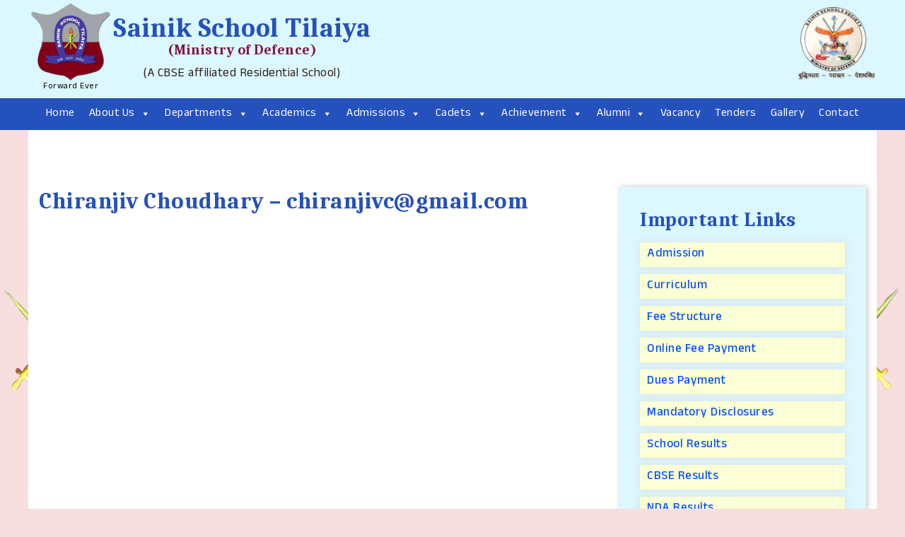

--- FILE ---
content_type: text/html; charset=UTF-8
request_url: https://www.sainikschooltilaiya.org/alumni/chiranjiv-choudhary-chiranjivcgmail-com/
body_size: 12091
content:
<!DOCTYPE html>
<html lang="en-US">
	<head>
	<meta charset="UTF-8">
	<meta name="viewport" content="width=device-width, initial-scale=1">
	
	<link rel="preconnect" href="https://fonts.googleapis.com">
	<link rel="preconnect" href="https://fonts.gstatic.com" crossorigin>

	<title>Chiranjiv Choudhary &#8211; chiranjivc@gmail.com &#8211; Sainik School Tilaiya | Tilaiya, Koderma, Jharkhand</title>
<meta name='robots' content='max-image-preview:large' />
	<style>img:is([sizes="auto" i], [sizes^="auto," i]) { contain-intrinsic-size: 3000px 1500px }</style>
	<link rel="alternate" type="application/rss+xml" title="Sainik School Tilaiya | Tilaiya, Koderma, Jharkhand &raquo; Feed" href="https://www.sainikschooltilaiya.org/feed/" />
<link rel="alternate" type="application/rss+xml" title="Sainik School Tilaiya | Tilaiya, Koderma, Jharkhand &raquo; Comments Feed" href="https://www.sainikschooltilaiya.org/comments/feed/" />
<link rel='stylesheet' id='iites-style-css' href='https://www.sainikschooltilaiya.org/wp-content/themes/iites/style.css?ver=1.166' type='text/css' media='all' />
<link rel='stylesheet' id='iites-slide-css' href='https://www.sainikschooltilaiya.org/wp-content/themes/iites/css/slick.css?ver=1.11' type='text/css' media='all' />
<link rel='stylesheet' id='iites-slideth-css' href='https://www.sainikschooltilaiya.org/wp-content/themes/iites/css/slick-theme.css?ver=1.11' type='text/css' media='all' />
<style id='wp-block-library-inline-css' type='text/css'>
:root{--wp-admin-theme-color:#007cba;--wp-admin-theme-color--rgb:0,124,186;--wp-admin-theme-color-darker-10:#006ba1;--wp-admin-theme-color-darker-10--rgb:0,107,161;--wp-admin-theme-color-darker-20:#005a87;--wp-admin-theme-color-darker-20--rgb:0,90,135;--wp-admin-border-width-focus:2px;--wp-block-synced-color:#7a00df;--wp-block-synced-color--rgb:122,0,223;--wp-bound-block-color:var(--wp-block-synced-color)}@media (min-resolution:192dpi){:root{--wp-admin-border-width-focus:1.5px}}.wp-element-button{cursor:pointer}:root{--wp--preset--font-size--normal:16px;--wp--preset--font-size--huge:42px}:root .has-very-light-gray-background-color{background-color:#eee}:root .has-very-dark-gray-background-color{background-color:#313131}:root .has-very-light-gray-color{color:#eee}:root .has-very-dark-gray-color{color:#313131}:root .has-vivid-green-cyan-to-vivid-cyan-blue-gradient-background{background:linear-gradient(135deg,#00d084,#0693e3)}:root .has-purple-crush-gradient-background{background:linear-gradient(135deg,#34e2e4,#4721fb 50%,#ab1dfe)}:root .has-hazy-dawn-gradient-background{background:linear-gradient(135deg,#faaca8,#dad0ec)}:root .has-subdued-olive-gradient-background{background:linear-gradient(135deg,#fafae1,#67a671)}:root .has-atomic-cream-gradient-background{background:linear-gradient(135deg,#fdd79a,#004a59)}:root .has-nightshade-gradient-background{background:linear-gradient(135deg,#330968,#31cdcf)}:root .has-midnight-gradient-background{background:linear-gradient(135deg,#020381,#2874fc)}.has-regular-font-size{font-size:1em}.has-larger-font-size{font-size:2.625em}.has-normal-font-size{font-size:var(--wp--preset--font-size--normal)}.has-huge-font-size{font-size:var(--wp--preset--font-size--huge)}.has-text-align-center{text-align:center}.has-text-align-left{text-align:left}.has-text-align-right{text-align:right}#end-resizable-editor-section{display:none}.aligncenter{clear:both}.items-justified-left{justify-content:flex-start}.items-justified-center{justify-content:center}.items-justified-right{justify-content:flex-end}.items-justified-space-between{justify-content:space-between}.screen-reader-text{border:0;clip-path:inset(50%);height:1px;margin:-1px;overflow:hidden;padding:0;position:absolute;width:1px;word-wrap:normal!important}.screen-reader-text:focus{background-color:#ddd;clip-path:none;color:#444;display:block;font-size:1em;height:auto;left:5px;line-height:normal;padding:15px 23px 14px;text-decoration:none;top:5px;width:auto;z-index:100000}html :where(.has-border-color){border-style:solid}html :where([style*=border-top-color]){border-top-style:solid}html :where([style*=border-right-color]){border-right-style:solid}html :where([style*=border-bottom-color]){border-bottom-style:solid}html :where([style*=border-left-color]){border-left-style:solid}html :where([style*=border-width]){border-style:solid}html :where([style*=border-top-width]){border-top-style:solid}html :where([style*=border-right-width]){border-right-style:solid}html :where([style*=border-bottom-width]){border-bottom-style:solid}html :where([style*=border-left-width]){border-left-style:solid}html :where(img[class*=wp-image-]){height:auto;max-width:100%}:where(figure){margin:0 0 1em}html :where(.is-position-sticky){--wp-admin--admin-bar--position-offset:var(--wp-admin--admin-bar--height,0px)}@media screen and (max-width:600px){html :where(.is-position-sticky){--wp-admin--admin-bar--position-offset:0px}}
</style>
<style id='classic-theme-styles-inline-css' type='text/css'>
/*! This file is auto-generated */
.wp-block-button__link{color:#fff;background-color:#32373c;border-radius:9999px;box-shadow:none;text-decoration:none;padding:calc(.667em + 2px) calc(1.333em + 2px);font-size:1.125em}.wp-block-file__button{background:#32373c;color:#fff;text-decoration:none}
</style>
<link rel='stylesheet' id='contact-form-7-css' href='https://www.sainikschooltilaiya.org/wp-content/plugins/contact-form-7/includes/css/styles.css?ver=6.0.6' type='text/css' media='all' />
<link rel='stylesheet' id='foobox-free-min-css' href='https://www.sainikschooltilaiya.org/wp-content/plugins/foobox-image-lightbox/free/css/foobox.free.min.css?ver=2.7.34' type='text/css' media='all' />
<link rel='stylesheet' id='megamenu-css' href='https://www.sainikschooltilaiya.org/wp-content/uploads/maxmegamenu/style.css?ver=523272' type='text/css' media='all' />
<link rel='stylesheet' id='dashicons-css' href='https://www.sainikschooltilaiya.org/wp-includes/css/dashicons.min.css?ver=6.8.3' type='text/css' media='all' />
<link rel='stylesheet' id='slb_core-css' href='https://www.sainikschooltilaiya.org/wp-content/plugins/simple-lightbox/client/css/app.css?ver=2.9.4' type='text/css' media='all' />
<link rel='stylesheet' id='wp-pagenavi-css' href='https://www.sainikschooltilaiya.org/wp-content/plugins/wp-pagenavi/pagenavi-css.css?ver=2.70' type='text/css' media='all' />
<script type="text/javascript" src="https://www.sainikschooltilaiya.org/wp-includes/js/jquery/jquery.min.js?ver=3.7.1" id="jquery-core-js"></script>
<script type="text/javascript" src="https://www.sainikschooltilaiya.org/wp-includes/js/jquery/jquery-migrate.min.js?ver=3.4.1" id="jquery-migrate-js"></script>
<script type="text/javascript" id="foobox-free-min-js-before">
/* <![CDATA[ */
/* Run FooBox FREE (v2.7.34) */
var FOOBOX = window.FOOBOX = {
	ready: true,
	disableOthers: false,
	o: {wordpress: { enabled: true }, countMessage:'image %index of %total', captions: { dataTitle: ["captionTitle","title"], dataDesc: ["captionDesc","description"] }, rel: '', excludes:'.fbx-link,.nofoobox,.nolightbox,a[href*="pinterest.com/pin/create/button/"]', affiliate : { enabled: false }},
	selectors: [
		".foogallery-container.foogallery-lightbox-foobox", ".foogallery-container.foogallery-lightbox-foobox-free", ".gallery", ".wp-block-gallery", ".wp-caption", ".wp-block-image", "a:has(img[class*=wp-image-])", ".foobox"
	],
	pre: function( $ ){
		// Custom JavaScript (Pre)
		
	},
	post: function( $ ){
		// Custom JavaScript (Post)
		
		// Custom Captions Code
		
	},
	custom: function( $ ){
		// Custom Extra JS
		
	}
};
/* ]]> */
</script>
<script type="text/javascript" src="https://www.sainikschooltilaiya.org/wp-content/plugins/foobox-image-lightbox/free/js/foobox.free.min.js?ver=2.7.34" id="foobox-free-min-js"></script>
<link rel="https://api.w.org/" href="https://www.sainikschooltilaiya.org/wp-json/" /><link rel="EditURI" type="application/rsd+xml" title="RSD" href="https://www.sainikschooltilaiya.org/xmlrpc.php?rsd" />
<meta name="generator" content="WordPress 6.8.3" />
<link rel="canonical" href="https://www.sainikschooltilaiya.org/alumni/chiranjiv-choudhary-chiranjivcgmail-com/" />
<link rel='shortlink' href='https://www.sainikschooltilaiya.org/?p=4663' />
<link rel="alternate" title="oEmbed (JSON)" type="application/json+oembed" href="https://www.sainikschooltilaiya.org/wp-json/oembed/1.0/embed?url=https%3A%2F%2Fwww.sainikschooltilaiya.org%2Falumni%2Fchiranjiv-choudhary-chiranjivcgmail-com%2F" />
<link rel="alternate" title="oEmbed (XML)" type="text/xml+oembed" href="https://www.sainikschooltilaiya.org/wp-json/oembed/1.0/embed?url=https%3A%2F%2Fwww.sainikschooltilaiya.org%2Falumni%2Fchiranjiv-choudhary-chiranjivcgmail-com%2F&#038;format=xml" />
<link rel="icon" href="https://www.sainikschooltilaiya.org/wp-content/uploads/2017/09/LOGO.jpg" sizes="32x32" />
<link rel="icon" href="https://www.sainikschooltilaiya.org/wp-content/uploads/2017/09/LOGO.jpg" sizes="192x192" />
<link rel="apple-touch-icon" href="https://www.sainikschooltilaiya.org/wp-content/uploads/2017/09/LOGO.jpg" />
<meta name="msapplication-TileImage" content="https://www.sainikschooltilaiya.org/wp-content/uploads/2017/09/LOGO.jpg" />
		<style type="text/css" id="wp-custom-css">
			.hdbox {
  padding: 10px !important;
  line-height: 1em;
  border: 1px solid #b7b7b7;
}
.p10 {
	padding-left: 10px;
	padding-right: 10px;
	border: 1px solid #b7b7b7;
}
.gap10 {
	gap: 10px;
}
.fg-header-back {
	line-height: 30px;
  color: red;
  background: #000;
  background: rgba(0,0,0,0.1);
	font-size: 35px;
}
.fg-pile-cover-content {
	margin-top: auto;
  margin-bottom: 10px;
	background: rgba(255,255,255,0.8);
	width: 100%;
}
.homeslider .slick-dots{
	bottom: auto;
}
@media(max-width:767px){
.homeslider .slick-dots{
	display: none !important;
}
.homeslider.slick-dotted.slick-slider {
	margin-bottom: 0;
}
}		</style>
		<style type="text/css">/** Mega Menu CSS: fs **/</style>
	</head>

	<body class="wp-singular alumni-template-default single single-alumni postid-4663 wp-theme-iites mega-menu-primary">
	
		<div class="header">
			<!--div class="row" style="background: #2B5F60;">
			<div class="container">
				<div class="topcontent">

				</div>
			</div>
			</div-->
			<div class="row bgbluelight" style="padding: 0 10px;">
			<div class="container">
				<div class="logoarea">
					<div class="logo">
						<a href="https://www.sainikschooltilaiya.org" title="Sainik School Tilaiya"><img src="https://www.sainikschooltilaiya.org/wp-content/themes/iites/images/Logo.png" alt="" width="120" height="116" /><p>Forward Ever</p></a>
						<div style="text-align: center;">
							<h1>Sainik School Tilaiya <span>(Ministry of Defence)</span></h1>
							<p>(A CBSE affiliated Residential School)</p>
						</div>
					</div>					
					<div class="logogov">
						<!--a href="https://exams.nta.ac.in/AISSEE/" target="_blank" title="All India Sainik Schools Entrance Exam"><img src="https://www.sainikschooltilaiya.org/wp-content/themes/iites/images/dep-of-higher-edu.png" alt="" width="200" height="70" /></a-->
						<a href="https://sainikschoolsociety.in/" target="_blank" title="Sainik Schools Society (SSS)"><img src="https://www.sainikschooltilaiya.org/wp-content/themes/iites/images/SOCIETY.png" alt="" width="120" height="105" /></a>
					</div>
				</div>
			</div>
			</div>
			
			<div class="websitemenu">
				<div id="mega-menu-wrap-primary" class="mega-menu-wrap"><div class="mega-menu-toggle"><div class="mega-toggle-blocks-left"></div><div class="mega-toggle-blocks-center"></div><div class="mega-toggle-blocks-right"><div class='mega-toggle-block mega-menu-toggle-animated-block mega-toggle-block-0' id='mega-toggle-block-0'><button aria-label="Toggle Menu" class="mega-toggle-animated mega-toggle-animated-slider" type="button" aria-expanded="false">
                  <span class="mega-toggle-animated-box">
                    <span class="mega-toggle-animated-inner"></span>
                  </span>
                </button></div></div></div><ul id="mega-menu-primary" class="mega-menu max-mega-menu mega-menu-horizontal mega-no-js" data-event="hover_intent" data-effect="fade_up" data-effect-speed="200" data-effect-mobile="slide_right" data-effect-speed-mobile="200" data-mobile-force-width="false" data-second-click="go" data-document-click="collapse" data-vertical-behaviour="standard" data-breakpoint="980" data-unbind="true" data-mobile-state="collapse_all" data-mobile-direction="vertical" data-hover-intent-timeout="300" data-hover-intent-interval="100"><li class="mega-menu-item mega-menu-item-type-custom mega-menu-item-object-custom mega-menu-item-home mega-align-bottom-left mega-menu-flyout mega-menu-item-118" id="mega-menu-item-118"><a class="mega-menu-link" href="https://www.sainikschooltilaiya.org/" tabindex="0">Home</a></li><li class="mega-menu-item mega-menu-item-type-custom mega-menu-item-object-custom mega-menu-item-has-children mega-align-bottom-left mega-menu-flyout mega-menu-item-169" id="mega-menu-item-169"><a class="mega-menu-link" href="#" aria-expanded="false" tabindex="0">About Us<span class="mega-indicator" aria-hidden="true"></span></a>
<ul class="mega-sub-menu">
<li class="mega-menu-item mega-menu-item-type-post_type mega-menu-item-object-page mega-menu-item-121" id="mega-menu-item-121"><a class="mega-menu-link" href="https://www.sainikschooltilaiya.org/origin-history/">Origin &amp; History</a></li><li class="mega-menu-item mega-menu-item-type-post_type mega-menu-item-object-page mega-menu-item-170" id="mega-menu-item-170"><a class="mega-menu-link" href="https://www.sainikschooltilaiya.org/vision-mission/">Vision &#038; Mission</a></li><li class="mega-menu-item mega-menu-item-type-post_type mega-menu-item-object-page mega-menu-item-7519" id="mega-menu-item-7519"><a class="mega-menu-link" href="https://www.sainikschooltilaiya.org/administration/">Administration</a></li><li class="mega-menu-item mega-menu-item-type-custom mega-menu-item-object-custom mega-menu-item-has-children mega-menu-item-171" id="mega-menu-item-171"><a class="mega-menu-link" href="#" aria-expanded="false">@Officers<span class="mega-indicator" aria-hidden="true"></span></a>
	<ul class="mega-sub-menu">
<li class="mega-menu-item mega-menu-item-type-post_type mega-menu-item-object-page mega-menu-item-122" id="mega-menu-item-122"><a class="mega-menu-link" href="https://www.sainikschooltilaiya.org/principals-message/">PRINCIPAL</a></li><li class="mega-menu-item mega-menu-item-type-post_type mega-menu-item-object-page mega-menu-item-172" id="mega-menu-item-172"><a class="mega-menu-link" href="https://www.sainikschooltilaiya.org/vice-principal/">VICE PRINCIPAL</a></li><li class="mega-menu-item mega-menu-item-type-post_type mega-menu-item-object-page mega-menu-item-11010" id="mega-menu-item-11010"><a class="mega-menu-link" href="https://www.sainikschooltilaiya.org/administrative-officer/">ADMIN OFFICER</a></li>	</ul>
</li><li class="mega-menu-item mega-menu-item-type-custom mega-menu-item-object-custom mega-menu-item-has-children mega-menu-item-7520" id="mega-menu-item-7520"><a class="mega-menu-link" href="#" aria-expanded="false">Staff<span class="mega-indicator" aria-hidden="true"></span></a>
	<ul class="mega-sub-menu">
<li class="mega-menu-item mega-menu-item-type-post_type mega-menu-item-object-page mega-menu-item-168" id="mega-menu-item-168"><a class="mega-menu-link" href="https://www.sainikschooltilaiya.org/teaching-staff/">Teaching Staff</a></li><li class="mega-menu-item mega-menu-item-type-post_type mega-menu-item-object-page mega-menu-item-7527" id="mega-menu-item-7527"><a class="mega-menu-link" href="https://www.sainikschooltilaiya.org/administrative-staff/">Administrative Staff</a></li><li class="mega-menu-item mega-menu-item-type-post_type mega-menu-item-object-page mega-menu-item-7526" id="mega-menu-item-7526"><a class="mega-menu-link" href="https://www.sainikschooltilaiya.org/general-employee/">General Employee</a></li>	</ul>
</li></ul>
</li><li class="mega-menu-item mega-menu-item-type-custom mega-menu-item-object-custom mega-menu-item-has-children mega-align-bottom-left mega-menu-flyout mega-menu-item-181" id="mega-menu-item-181"><a class="mega-menu-link" href="#" aria-expanded="false" tabindex="0">Departments<span class="mega-indicator" aria-hidden="true"></span></a>
<ul class="mega-sub-menu">
<li class="mega-menu-item mega-menu-item-type-post_type mega-menu-item-object-page mega-menu-item-126" id="mega-menu-item-126"><a class="mega-menu-link" href="https://www.sainikschooltilaiya.org/arts-crafts/">Arts &#038; Crafts</a></li><li class="mega-menu-item mega-menu-item-type-post_type mega-menu-item-object-page mega-menu-item-127" id="mega-menu-item-127"><a class="mega-menu-link" href="https://www.sainikschooltilaiya.org/biology/">Biology</a></li><li class="mega-menu-item mega-menu-item-type-post_type mega-menu-item-object-page mega-menu-item-131" id="mega-menu-item-131"><a class="mega-menu-link" href="https://www.sainikschooltilaiya.org/chemistry/">Chemistry</a></li><li class="mega-menu-item mega-menu-item-type-post_type mega-menu-item-object-page mega-menu-item-132" id="mega-menu-item-132"><a class="mega-menu-link" href="https://www.sainikschooltilaiya.org/computer-science/">Computer Science</a></li><li class="mega-menu-item mega-menu-item-type-post_type mega-menu-item-object-page mega-menu-item-139" id="mega-menu-item-139"><a class="mega-menu-link" href="https://www.sainikschooltilaiya.org/english/">English</a></li><li class="mega-menu-item mega-menu-item-type-post_type mega-menu-item-object-page mega-menu-item-146" id="mega-menu-item-146"><a class="mega-menu-link" href="https://www.sainikschooltilaiya.org/hindi/">Hindi</a></li><li class="mega-menu-item mega-menu-item-type-post_type mega-menu-item-object-page mega-menu-item-7360" id="mega-menu-item-7360"><a class="mega-menu-link" href="https://www.sainikschooltilaiya.org/library/">Library</a></li><li class="mega-menu-item mega-menu-item-type-post_type mega-menu-item-object-page mega-menu-item-151" id="mega-menu-item-151"><a class="mega-menu-link" href="https://www.sainikschooltilaiya.org/maths/">Maths</a></li><li class="mega-menu-item mega-menu-item-type-post_type mega-menu-item-object-page mega-menu-item-156" id="mega-menu-item-156"><a class="mega-menu-link" href="https://www.sainikschooltilaiya.org/physics/">Physics</a></li><li class="mega-menu-item mega-menu-item-type-post_type mega-menu-item-object-page mega-menu-item-165" id="mega-menu-item-165"><a class="mega-menu-link" href="https://www.sainikschooltilaiya.org/social-science/">Social Science</a></li><li class="mega-menu-item mega-menu-item-type-post_type mega-menu-item-object-page mega-menu-item-10768" id="mega-menu-item-10768"><a class="mega-menu-link" href="https://www.sainikschooltilaiya.org/sanskrit/">Sanskrit</a></li></ul>
</li><li class="mega-menu-item mega-menu-item-type-custom mega-menu-item-object-custom mega-menu-item-has-children mega-align-bottom-left mega-menu-flyout mega-menu-item-177" id="mega-menu-item-177"><a class="mega-menu-link" href="#" aria-expanded="false" tabindex="0">Academics<span class="mega-indicator" aria-hidden="true"></span></a>
<ul class="mega-sub-menu">
<li class="mega-menu-item mega-menu-item-type-post_type mega-menu-item-object-page mega-menu-item-134" id="mega-menu-item-134"><a class="mega-menu-link" href="https://www.sainikschooltilaiya.org/curriculum/">Curriculum</a></li><li class="mega-menu-item mega-menu-item-type-post_type mega-menu-item-object-page mega-menu-item-142" id="mega-menu-item-142"><a class="mega-menu-link" href="https://www.sainikschooltilaiya.org/facililties/">Facililties</a></li><li class="mega-menu-item mega-menu-item-type-post_type mega-menu-item-object-page mega-menu-item-166" id="mega-menu-item-166"><a class="mega-menu-link" href="https://www.sainikschooltilaiya.org/sports/">Sports</a></li><li class="mega-menu-item mega-menu-item-type-post_type mega-menu-item-object-page mega-menu-item-7529" id="mega-menu-item-7529"><a class="mega-menu-link" href="https://www.sainikschooltilaiya.org/extra-curricular-activities/">Extra Curricular Activities</a></li><li class="mega-menu-item mega-menu-item-type-post_type mega-menu-item-object-page mega-menu-item-147" id="mega-menu-item-147"><a class="mega-menu-link" href="https://www.sainikschooltilaiya.org/hobbies/">Hobbies</a></li><li class="mega-menu-item mega-menu-item-type-post_type mega-menu-item-object-page mega-menu-item-10935" id="mega-menu-item-10935"><a class="mega-menu-link" href="https://www.sainikschooltilaiya.org/pmkvy/">PMKVY</a></li><li class="mega-menu-item mega-menu-item-type-post_type mega-menu-item-object-page mega-menu-item-7532" id="mega-menu-item-7532"><a class="mega-menu-link" href="https://www.sainikschooltilaiya.org/nda-training/">NDA Training</a></li><li class="mega-menu-item mega-menu-item-type-custom mega-menu-item-object-custom mega-menu-item-has-children mega-menu-item-7353" id="mega-menu-item-7353"><a class="mega-menu-link" href="#" aria-expanded="false">NCC<span class="mega-indicator" aria-hidden="true"></span></a>
	<ul class="mega-sub-menu">
<li class="mega-menu-item mega-menu-item-type-post_type mega-menu-item-object-page mega-menu-item-7357" id="mega-menu-item-7357"><a class="mega-menu-link" href="https://www.sainikschooltilaiya.org/about-indep-copy/">About Indep Coy</a></li><li class="mega-menu-item mega-menu-item-type-post_type mega-menu-item-object-page mega-menu-item-7356" id="mega-menu-item-7356"><a class="mega-menu-link" href="https://www.sainikschooltilaiya.org/officers-staff/">Officers &#038; Staff</a></li><li class="mega-menu-item mega-menu-item-type-post_type mega-menu-item-object-page mega-menu-item-7355" id="mega-menu-item-7355"><a class="mega-menu-link" href="https://www.sainikschooltilaiya.org/training/">Training</a></li>	</ul>
</li><li class="mega-menu-item mega-menu-item-type-post_type mega-menu-item-object-page mega-menu-item-136" id="mega-menu-item-136"><a class="mega-menu-link" href="https://www.sainikschooltilaiya.org/daily-schedule/">Daily Schedule</a></li><li class="mega-menu-item mega-menu-item-type-custom mega-menu-item-object-custom mega-menu-item-has-children mega-menu-item-10788" id="mega-menu-item-10788"><a class="mega-menu-link" href="#" aria-expanded="false">Clubs<span class="mega-indicator" aria-hidden="true"></span></a>
	<ul class="mega-sub-menu">
<li class="mega-menu-item mega-menu-item-type-post_type mega-menu-item-object-page mega-menu-item-10792" id="mega-menu-item-10792"><a class="mega-menu-link" href="https://www.sainikschooltilaiya.org/chemistry-club/">Chemistry Club</a></li><li class="mega-menu-item mega-menu-item-type-post_type mega-menu-item-object-page mega-menu-item-10791" id="mega-menu-item-10791"><a class="mega-menu-link" href="https://www.sainikschooltilaiya.org/english-literature-club/">English Literature Club</a></li><li class="mega-menu-item mega-menu-item-type-post_type mega-menu-item-object-page mega-menu-item-10798" id="mega-menu-item-10798"><a class="mega-menu-link" href="https://www.sainikschooltilaiya.org/hindi-literature-club/">Hindi Literature Club</a></li><li class="mega-menu-item mega-menu-item-type-post_type mega-menu-item-object-page mega-menu-item-10911" id="mega-menu-item-10911"><a class="mega-menu-link" href="https://www.sainikschooltilaiya.org/it-club/">IT Club</a></li><li class="mega-menu-item mega-menu-item-type-post_type mega-menu-item-object-page mega-menu-item-10790" id="mega-menu-item-10790"><a class="mega-menu-link" href="https://www.sainikschooltilaiya.org/nature-and-bio-club/">Nature and Bio Club</a></li><li class="mega-menu-item mega-menu-item-type-post_type mega-menu-item-object-page mega-menu-item-10789" id="mega-menu-item-10789"><a class="mega-menu-link" href="https://www.sainikschooltilaiya.org/physics-club/">Physics Club</a></li>	</ul>
</li></ul>
</li><li class="mega-menu-item mega-menu-item-type-custom mega-menu-item-object-custom mega-menu-item-has-children mega-align-bottom-left mega-menu-flyout mega-menu-item-178" id="mega-menu-item-178"><a class="mega-menu-link" href="#" aria-expanded="false" tabindex="0">Admissions<span class="mega-indicator" aria-hidden="true"></span></a>
<ul class="mega-sub-menu">
<li class="mega-menu-item mega-menu-item-type-post_type mega-menu-item-object-page mega-menu-item-154" id="mega-menu-item-154"><a class="mega-menu-link" href="https://www.sainikschooltilaiya.org/overview/">Overview</a></li><li class="mega-menu-item mega-menu-item-type-post_type mega-menu-item-object-page mega-menu-item-140" id="mega-menu-item-140"><a class="mega-menu-link" href="https://www.sainikschooltilaiya.org/entrance-exams/">Entrance Exams</a></li><li class="mega-menu-item mega-menu-item-type-post_type mega-menu-item-object-page mega-menu-item-143" id="mega-menu-item-143"><a class="mega-menu-link" href="https://www.sainikschooltilaiya.org/fee-structure/">Fee Structure</a></li><li class="mega-menu-item mega-menu-item-type-post_type mega-menu-item-object-page mega-menu-item-162" id="mega-menu-item-162"><a class="mega-menu-link" href="https://www.sainikschooltilaiya.org/scholarships/">Scholarships</a></li></ul>
</li><li class="mega-menu-item mega-menu-item-type-custom mega-menu-item-object-custom mega-menu-item-has-children mega-align-bottom-left mega-menu-flyout mega-menu-item-179" id="mega-menu-item-179"><a class="mega-menu-link" href="#" aria-expanded="false" tabindex="0">Cadets<span class="mega-indicator" aria-hidden="true"></span></a>
<ul class="mega-sub-menu">
<li class="mega-menu-item mega-menu-item-type-post_type mega-menu-item-object-page mega-menu-item-148" id="mega-menu-item-148"><a class="mega-menu-link" href="https://www.sainikschooltilaiya.org/honor-code/">Honor Code</a></li><li class="mega-menu-item mega-menu-item-type-post_type mega-menu-item-object-page mega-menu-item-161" id="mega-menu-item-161"><a class="mega-menu-link" href="https://www.sainikschooltilaiya.org/results/">Exam Results</a></li><li class="mega-menu-item mega-menu-item-type-post_type mega-menu-item-object-page mega-menu-item-7538" id="mega-menu-item-7538"><a class="mega-menu-link" href="https://www.sainikschooltilaiya.org/exam-promotion-policy/">Exam &#038; Promotion Policy</a></li><li class="mega-menu-item mega-menu-item-type-post_type mega-menu-item-object-page mega-menu-item-7541" id="mega-menu-item-7541"><a class="mega-menu-link" href="https://www.sainikschooltilaiya.org/training-calendar/">Training Calender</a></li><li class="mega-menu-item mega-menu-item-type-post_type mega-menu-item-object-page mega-menu-item-128" id="mega-menu-item-128"><a class="mega-menu-link" href="https://www.sainikschooltilaiya.org/boarding-houses/">Boarding Houses</a></li><li class="mega-menu-item mega-menu-item-type-post_type mega-menu-item-object-page mega-menu-item-129" id="mega-menu-item-129"><a class="mega-menu-link" href="https://www.sainikschooltilaiya.org/career-counselling/">Career Counselling</a></li><li class="mega-menu-item mega-menu-item-type-post_type mega-menu-item-object-page mega-menu-item-7551" id="mega-menu-item-7551"><a class="mega-menu-link" href="https://www.sainikschooltilaiya.org/withdrawal-rules/">Withdrawal Rules</a></li></ul>
</li><li class="mega-menu-item mega-menu-item-type-custom mega-menu-item-object-custom mega-menu-item-has-children mega-align-bottom-left mega-menu-flyout mega-menu-item-7557" id="mega-menu-item-7557"><a class="mega-menu-link" href="#" aria-expanded="false" tabindex="0">Achievement<span class="mega-indicator" aria-hidden="true"></span></a>
<ul class="mega-sub-menu">
<li class="mega-menu-item mega-menu-item-type-post_type mega-menu-item-object-page mega-menu-item-7626" id="mega-menu-item-7626"><a class="mega-menu-link" href="https://www.sainikschooltilaiya.org/cbse-results/">CBSE Results</a></li><li class="mega-menu-item mega-menu-item-type-post_type mega-menu-item-object-page mega-menu-item-7580" id="mega-menu-item-7580"><a class="mega-menu-link" href="https://www.sainikschooltilaiya.org/nda-results/">NDA Results</a></li><li class="mega-menu-item mega-menu-item-type-post_type mega-menu-item-object-page mega-menu-item-11315" id="mega-menu-item-11315"><a class="mega-menu-link" href="https://www.sainikschooltilaiya.org/olympiad-results/">Olympiad Results</a></li><li class="mega-menu-item mega-menu-item-type-post_type mega-menu-item-object-page mega-menu-item-7579" id="mega-menu-item-7579"><a class="mega-menu-link" href="https://www.sainikschooltilaiya.org/interhouse-activities/">Interhouse Activities</a></li><li class="mega-menu-item mega-menu-item-type-post_type mega-menu-item-object-page mega-menu-item-7577" id="mega-menu-item-7577"><a class="mega-menu-link" href="https://www.sainikschooltilaiya.org/cbse-sahodya-complex/">CBSE Sahodya Complex</a></li><li class="mega-menu-item mega-menu-item-type-post_type mega-menu-item-object-page mega-menu-item-7576" id="mega-menu-item-7576"><a class="mega-menu-link" href="https://www.sainikschooltilaiya.org/zonal-interzonal/">IntraGroup &amp; National</a></li><li class="mega-menu-item mega-menu-item-type-post_type mega-menu-item-object-page mega-menu-item-7562" id="mega-menu-item-7562"><a class="mega-menu-link" href="https://www.sainikschooltilaiya.org/awards-honours/">Awards &#038; Honours</a></li><li class="mega-menu-item mega-menu-item-type-post_type mega-menu-item-object-page mega-menu-item-7558" id="mega-menu-item-7558"><a class="mega-menu-link" href="https://www.sainikschooltilaiya.org/placements/">Placements</a></li></ul>
</li><li class="mega-menu-item mega-menu-item-type-custom mega-menu-item-object-custom mega-menu-item-has-children mega-align-bottom-left mega-menu-flyout mega-menu-item-180" id="mega-menu-item-180"><a class="mega-menu-link" href="#" aria-expanded="false" tabindex="0">Alumni<span class="mega-indicator" aria-hidden="true"></span></a>
<ul class="mega-sub-menu">
<li class="mega-menu-item mega-menu-item-type-post_type mega-menu-item-object-page mega-menu-item-7554" id="mega-menu-item-7554"><a class="mega-menu-link" href="https://www.sainikschooltilaiya.org/alumni-add/">Alumni – Add</a></li><li class="mega-menu-item mega-menu-item-type-post_type mega-menu-item-object-page mega-menu-item-7555" id="mega-menu-item-7555"><a class="mega-menu-link" href="https://www.sainikschooltilaiya.org/alumni-edit/">Alumni – Edit</a></li><li class="mega-menu-item mega-menu-item-type-post_type mega-menu-item-object-page mega-menu-item-7556" id="mega-menu-item-7556"><a class="mega-menu-link" href="https://www.sainikschooltilaiya.org/alumni-search/">Alumni – Search</a></li></ul>
</li><li class="mega-menu-item mega-menu-item-type-post_type mega-menu-item-object-page mega-align-bottom-left mega-menu-flyout mega-menu-item-130" id="mega-menu-item-130"><a class="mega-menu-link" href="https://www.sainikschooltilaiya.org/careers/" tabindex="0">Vacancy</a></li><li class="mega-menu-item mega-menu-item-type-post_type mega-menu-item-object-page mega-align-bottom-left mega-menu-flyout mega-menu-item-183" id="mega-menu-item-183"><a class="mega-menu-link" href="https://www.sainikschooltilaiya.org/tenders/" tabindex="0">Tenders</a></li><li class="mega-menu-item mega-menu-item-type-post_type mega-menu-item-object-page mega-align-bottom-left mega-menu-flyout mega-menu-item-10612" id="mega-menu-item-10612"><a class="mega-menu-link" href="https://www.sainikschooltilaiya.org/photo-gallery/" tabindex="0">Gallery</a></li><li class="mega-menu-item mega-menu-item-type-post_type mega-menu-item-object-page mega-align-bottom-left mega-menu-flyout mega-menu-item-133" id="mega-menu-item-133"><a class="mega-menu-link" href="https://www.sainikschooltilaiya.org/contact/" tabindex="0">Contact</a></li></ul><button class='mega-close' aria-label='Close'></button></div>			</div>
			
		</div>

	<div class="pagecnt">
	<div class="container">
		<div class="iites">
			<div>	
											
				<div class="ptb">
					<div class="gridof2">
						<div class="box1">
							<h2>Chiranjiv Choudhary &#8211; chiranjivc@gmail.com</h2>							
								 
							<div>
									  
							</div>
														
						</div>
						<div class="box2">
							
<div class="sidebar">
	<div class="imlinks">
		<h3>Important Links</h3>
		<ul>
<li><a href="https://www.sainikschooltilaiya.org/overview/">Admission</a></li>
<li><a href="https://www.sainikschooltilaiya.org/curriculum/">Curriculum</a></li>
<li><a href="https://www.sainikschooltilaiya.org/fee-structure/">Fee Structure</a></li>
<li><a href="https://www.onlinesbi.sbi/sbicollect/" target="_blank" rel="noopener">Online Fee Payment</a></li>
<li><a href="https://www.sainikschooltilaiya.org/dues-payment/">Dues Payment</a></li>
<li><a href="https://www.sainikschooltilaiya.org/mandatory-disclosures/">Mandatory Disclosures</a></li>
<li><a href="https://www.sainikschooltilaiya.org/results/">School Results</a></li>
<li><a href="https://www.sainikschooltilaiya.org/cbse-results/">CBSE Results</a></li>
<li><a href="https://www.sainikschooltilaiya.org/nda-results/">NDA Results</a></li>
<li><a href="https://www.sainikschooltilaiya.org/awards-honours/">Awards &amp; Honours</a></li>
<li><a href="https://www.sainikschooltilaiya.org/founders-day/">Founder&#8217;s Day</a></li>
<li><a href="https://online.fliphtml5.com/txnqn/dzqn/#p=1" target="_blank" rel="noopener">School Magazine</a></li>
<li><a href="https://www.sainikschooltilaiya.org/projects/">Projects</a></li>
<li><a href="https://www.sainikschooltilaiya.org/category/news/">News</a></li>
<li><a href="https://www.sainikschooltilaiya.org/jai-hind-residential-school/">Jai Hind Residential School</a></li>
</ul>
	</div>
	<div class="sidebarmessage">
				
			<div>
<h4 class="wp-block-heading">Latest News</h4>
</div><div><ul class="wp-block-latest-posts__list latestpost wp-block-latest-posts"><li><a class="wp-block-latest-posts__post-title" href="https://www.sainikschooltilaiya.org/olympiad-2024-25/">Olympiad 2024-25</a></li>
<li><a class="wp-block-latest-posts__post-title" href="https://www.sainikschooltilaiya.org/intra-group-d-football-tournament-at-sainik-school-nalanda/">Intra group &#8216;D&#8217; football tournament at Sainik School Nalanda</a></li>
<li><a class="wp-block-latest-posts__post-title" href="https://www.sainikschooltilaiya.org/national-game-tournament-details/">National Game Tournament Details</a></li>
<li><a class="wp-block-latest-posts__post-title" href="https://www.sainikschooltilaiya.org/girl-cadets-excelling-in-inter-house-sports-activities-national-games/">Girl cadets excelling in Inter House Sports Activities &#038; National Games</a></li>
<li><a class="wp-block-latest-posts__post-title" href="https://www.sainikschooltilaiya.org/inter-house-volleyball/">Inter House Volleyball</a></li>
</ul></div>			<!-- #primary-sidebar -->
				<div class="clear"></div> 
	</div>
	<!--div class="quickinq">
		<h3>Quick Inquiry</h3>
		<div class="quickinquiry">					
				
			<div class="clear"></div> 
		</div> 	
	</div-->
	<div class="clear"></div> 
</div>
<style>
.imlinks {
	margin: 0 0 30px 0;
}
.imlinks ul {
  padding: 0;
  list-style: none;
  text-decoration: none;
}
.imlinks ul li a {
  text-decoration: none;
  background: #faffd5;
  padding: 5px 10px;
  display: block;
  margin: 10px 0;
  box-shadow: 0 0 10px #ddd;
}
.imlinks ul li a:hover {
  background: #2551BD;
  color: #fff;
}
.wp-block-calendar caption {
  font-size: 18px;
  font-weight: 600;
  padding: 5px 0;
}
.wp-calendar-nav {
	display: none;
}
.iites .latestpost {
  padding: 0 0 0 20px;
  list-style-type: disclosure-closed !important;
}
.iites .latestpost a {
	text-decoration: none;
}
.iites .latestpost a:hover {
	color: #301D14;
}
</style>
						</div>
					</div>
				</div>		
				
			</div>
		</div>
	</div>
	</div>
	<style>
	.gridof2 { display: grid; grid-template-columns: 1fr 350px; gap: 20px; }
	.box1 { }
	.box2 { background: #DBF7FF; padding: 30px; box-shadow: 2px 0px 7px #ccc7c7; }
	@media(max-width:980px){
		.gridof2 { grid-template-columns: 1fr 30%; }
	}
	@media(max-width:767px){
		.gridof2 { display: block; }
	}
	.iites .wp-block-separator {
		border-top: 1px solid;
		margin: 15px 0;
	}
	.iites .wp-block-gallery {
		margin:20px 0;
	}
	</style>	

		<div class="ptb bgbluelight">
		<div class="container">
			<div class="footergrid">
				<div>					
					<div class="ftabout">
					<h4>Sainik School Tilaiya</h4>
					<img src="https://www.sainikschooltilaiya.org/wp-content/themes/iites/images/Logo.png" alt="SST" width="130" height="126" />					
					<p style="font-size:15px;">The primary aim of Sainik School is to prepare Cadets academically, physically and mentally for entry into the Defence Services in the Officer Cadre and those who do not make the grade, for responsible positions in other walks of life. </p>
					</div>	
				</div>
				<div class="">
					<h4>Contact Us</h4>
					<div class="fticon">
						<svg aria-hidden="true" class="" viewBox="0 0 384 512" xmlns="http://www.w3.org/2000/svg"><path d="M172.268 501.67C26.97 291.031 0 269.413 0 192 0 85.961 85.961 0 192 0s192 85.961 192 192c0 77.413-26.97 99.031-172.268 309.67-9.535 13.774-29.93 13.773-39.464 0zM192 272c44.183 0 80-35.817 80-80s-35.817-80-80-80-80 35.817-80 80 35.817 80 80 80z"></path></svg>
						<h6>Sainik School Tilaiya, P.O. Tilaiya Dam,<br> Dist. Koderma, State : Jharkhand, India 825413</h6>
					</div>
					<div class="fticon">
						<svg aria-hidden="true" class="e-font-icon-svg e-fas-envelope" viewBox="0 0 512 512" xmlns="http://www.w3.org/2000/svg"><path d="M502.3 190.8c3.9-3.1 9.7-.2 9.7 4.7V400c0 26.5-21.5 48-48 48H48c-26.5 0-48-21.5-48-48V195.6c0-5 5.7-7.8 9.7-4.7 22.4 17.4 52.1 39.5 154.1 113.6 21.1 15.4 56.7 47.8 92.2 47.6 35.7.3 72-32.8 92.3-47.6 102-74.1 131.6-96.3 154-113.7zM256 320c23.2.4 56.6-29.2 73.4-41.4 132.7-96.3 142.8-104.7 173.4-128.7 5.8-4.5 9.2-11.5 9.2-18.9v-19c0-26.5-21.5-48-48-48H48C21.5 64 0 85.5 0 112v19c0 7.4 3.4 14.3 9.2 18.9 30.6 23.9 40.7 32.4 173.4 128.7 16.8 12.2 50.2 41.8 73.4 41.4z"></path></svg>
						<h6><a href="mailto:sainikschooltilaiya@gmail.com">sainikschooltilaiya@gmail.com</a></h6>
					</div>
					<div class="fticon">
						<svg aria-hidden="true" class="e-font-icon-svg e-fas-phone-alt" viewBox="0 0 512 512" xmlns="http://www.w3.org/2000/svg"><path d="M497.39 361.8l-112-48a24 24 0 0 0-28 6.9l-49.6 60.6A370.66 370.66 0 0 1 130.6 204.11l60.6-49.6a23.94 23.94 0 0 0 6.9-28l-48-112A24.16 24.16 0 0 0 122.6.61l-104 24A24 24 0 0 0 0 48c0 256.5 207.9 464 464 464a24 24 0 0 0 23.4-18.6l24-104a24.29 24.29 0 0 0-14.01-27.6z"></path></svg>
						<h6><a href="tel:06534 235048">Call: 06534 235048</a><br><a href="tel:06534 235155">Fax: 06534 235155</a></h6>
					</div>
				</div>
				<div class="implinks">
					<h4>Usefull Links</h4>
										<ul>
<li><a href="https://exams.nta.ac.in/AISSEE/" target="_blank" rel="noopener">All India Sainik School Entrance Examination : 2025-26</a></li>
<li><a href="https://exams.nta.ac.in/AISSEE/images/aissee-2025-ib.pdf" target="_blank" rel="noopener">AISSEE &#8211; Admission rules</a></li>
<li><a href="https://cbseresults.nic.in/" target="_blank" rel="noopener">CBSE Results</a></li>
<li><a href="https://ncert.nic.in" target="_blank" rel="noopener">NCERT website</a></li>
<li><a href="https://www.sainikschoolsociety.in/" target="_blank" rel="noopener">Sainik School Society</a></li>
<li><a href="https://joinindianarmy.nic.in" target="_blank" rel="noopener">Join Indian Army</a></li>
<li><a href="https://www.joinindiannavy.gov.in/" target="_blank" rel="noopener">Join Indian Navy</a></li>
<li><a href="https://indianairforce.nic.in/career-in-iaf/" target="_blank" rel="noopener">Join Indian Airforce</a></li>
<li><a href="https://www.cbseacademic.in/publication_sqps.html" target="_blank" rel="noopener">Download CBSE Books</a></li>
</ul>
<p>&nbsp;</p>
				</div>
			</div>
		</div>
		</div>
		
		<div class="bgblue">
			<div class="container">
			<div class="copyright" >
				<div>All Right Reserved &copy; Sainik School Tilaiya</div>
				
				<div class="social">
					<a href="https://www.facebook.com/Tilaiyans/" target="_blank"><svg class="e-font-icon-svg e-fab-facebook" viewBox="0 0 512 512" xmlns="http://www.w3.org/2000/svg"><path d="M504 256C504 119 393 8 256 8S8 119 8 256c0 123.78 90.69 226.38 209.25 245V327.69h-63V256h63v-54.64c0-62.15 37-96.48 93.67-96.48 27.14 0 55.52 4.84 55.52 4.84v61h-31.28c-30.8 0-40.41 19.12-40.41 38.73V256h68.78l-11 71.69h-57.78V501C413.31 482.38 504 379.78 504 256z"></path></svg> Facebook</a>
					<a href="https://x.com/sstilaiya?lang=en&mx=2" target="_blank"><svg class="e-font-icon-svg e-fab-twitter" viewBox="0 0 512 512" xmlns="http://www.w3.org/2000/svg"><path d="M459.37 151.716c.325 4.548.325 9.097.325 13.645 0 138.72-105.583 298.558-298.558 298.558-59.452 0-114.68-17.219-161.137-47.106 8.447.974 16.568 1.299 25.34 1.299 49.055 0 94.213-16.568 130.274-44.832-46.132-.975-84.792-31.188-98.112-72.772 6.498.974 12.995 1.624 19.818 1.624 9.421 0 18.843-1.3 27.614-3.573-48.081-9.747-84.143-51.98-84.143-102.985v-1.299c13.969 7.797 30.214 12.67 47.431 13.319-28.264-18.843-46.781-51.005-46.781-87.391 0-19.492 5.197-37.36 14.294-52.954 51.655 63.675 129.3 105.258 216.365 109.807-1.624-7.797-2.599-15.918-2.599-24.04 0-57.828 46.782-104.934 104.934-104.934 30.213 0 57.502 12.67 76.67 33.137 23.715-4.548 46.456-13.32 66.599-25.34-7.798 24.366-24.366 44.833-46.132 57.827 21.117-2.273 41.584-8.122 60.426-16.243-14.292 20.791-32.161 39.308-52.628 54.253z"></path></svg> Twitter</a>
					<a href="https://www.youtube.com/channel/UCCOBHWzqnUJVwEZOGM00hfg" target="_blank"><svg class="e-font-icon-svg e-fab-youtube" viewBox="0 0 576 512" xmlns="http://www.w3.org/2000/svg"><path d="M549.655 124.083c-6.281-23.65-24.787-42.276-48.284-48.597C458.781 64 288 64 288 64S117.22 64 74.629 75.486c-23.497 6.322-42.003 24.947-48.284 48.597-11.412 42.867-11.412 132.305-11.412 132.305s0 89.438 11.412 132.305c6.281 23.65 24.787 41.5 48.284 47.821C117.22 448 288 448 288 448s170.78 0 213.371-11.486c23.497-6.321 42.003-24.171 48.284-47.821 11.412-42.867 11.412-132.305 11.412-132.305s0-89.438-11.412-132.305zm-317.51 213.508V175.185l142.739 81.205-142.739 81.201z"></path></svg> You Tube</a>
				</div>
				<!--div class="policy">
					<a href="/privacy-policy/">Privacy Policy</a>
				</div-->
			</div>
			</div>
		</div>
		
	<script type="text/javascript" src="https://www.sainikschooltilaiya.org/wp-content/themes/iites/js/slick.min.js" id="iites-slide-js"></script>
	<script type="speculationrules">
{"prefetch":[{"source":"document","where":{"and":[{"href_matches":"\/*"},{"not":{"href_matches":["\/wp-*.php","\/wp-admin\/*","\/wp-content\/uploads\/*","\/wp-content\/*","\/wp-content\/plugins\/*","\/wp-content\/themes\/iites\/*","\/*\\?(.+)"]}},{"not":{"selector_matches":"a[rel~=\"nofollow\"]"}},{"not":{"selector_matches":".no-prefetch, .no-prefetch a"}}]},"eagerness":"conservative"}]}
</script>
<style id='wp-block-heading-inline-css' type='text/css'>
h1.has-background,h2.has-background,h3.has-background,h4.has-background,h5.has-background,h6.has-background{padding:1.25em 2.375em}h1.has-text-align-left[style*=writing-mode]:where([style*=vertical-lr]),h1.has-text-align-right[style*=writing-mode]:where([style*=vertical-rl]),h2.has-text-align-left[style*=writing-mode]:where([style*=vertical-lr]),h2.has-text-align-right[style*=writing-mode]:where([style*=vertical-rl]),h3.has-text-align-left[style*=writing-mode]:where([style*=vertical-lr]),h3.has-text-align-right[style*=writing-mode]:where([style*=vertical-rl]),h4.has-text-align-left[style*=writing-mode]:where([style*=vertical-lr]),h4.has-text-align-right[style*=writing-mode]:where([style*=vertical-rl]),h5.has-text-align-left[style*=writing-mode]:where([style*=vertical-lr]),h5.has-text-align-right[style*=writing-mode]:where([style*=vertical-rl]),h6.has-text-align-left[style*=writing-mode]:where([style*=vertical-lr]),h6.has-text-align-right[style*=writing-mode]:where([style*=vertical-rl]){rotate:180deg}
</style>
<style id='wp-block-latest-posts-inline-css' type='text/css'>
.wp-block-latest-posts{box-sizing:border-box}.wp-block-latest-posts.alignleft{margin-right:2em}.wp-block-latest-posts.alignright{margin-left:2em}.wp-block-latest-posts.wp-block-latest-posts__list{list-style:none}.wp-block-latest-posts.wp-block-latest-posts__list li{clear:both;overflow-wrap:break-word}.wp-block-latest-posts.is-grid{display:flex;flex-wrap:wrap}.wp-block-latest-posts.is-grid li{margin:0 1.25em 1.25em 0;width:100%}@media (min-width:600px){.wp-block-latest-posts.columns-2 li{width:calc(50% - .625em)}.wp-block-latest-posts.columns-2 li:nth-child(2n){margin-right:0}.wp-block-latest-posts.columns-3 li{width:calc(33.33333% - .83333em)}.wp-block-latest-posts.columns-3 li:nth-child(3n){margin-right:0}.wp-block-latest-posts.columns-4 li{width:calc(25% - .9375em)}.wp-block-latest-posts.columns-4 li:nth-child(4n){margin-right:0}.wp-block-latest-posts.columns-5 li{width:calc(20% - 1em)}.wp-block-latest-posts.columns-5 li:nth-child(5n){margin-right:0}.wp-block-latest-posts.columns-6 li{width:calc(16.66667% - 1.04167em)}.wp-block-latest-posts.columns-6 li:nth-child(6n){margin-right:0}}:root :where(.wp-block-latest-posts.is-grid){padding:0}:root :where(.wp-block-latest-posts.wp-block-latest-posts__list){padding-left:0}.wp-block-latest-posts__post-author,.wp-block-latest-posts__post-date{display:block;font-size:.8125em}.wp-block-latest-posts__post-excerpt,.wp-block-latest-posts__post-full-content{margin-bottom:1em;margin-top:.5em}.wp-block-latest-posts__featured-image a{display:inline-block}.wp-block-latest-posts__featured-image img{height:auto;max-width:100%;width:auto}.wp-block-latest-posts__featured-image.alignleft{float:left;margin-right:1em}.wp-block-latest-posts__featured-image.alignright{float:right;margin-left:1em}.wp-block-latest-posts__featured-image.aligncenter{margin-bottom:1em;text-align:center}
</style>
<style id='global-styles-inline-css' type='text/css'>
:root{--wp--preset--aspect-ratio--square: 1;--wp--preset--aspect-ratio--4-3: 4/3;--wp--preset--aspect-ratio--3-4: 3/4;--wp--preset--aspect-ratio--3-2: 3/2;--wp--preset--aspect-ratio--2-3: 2/3;--wp--preset--aspect-ratio--16-9: 16/9;--wp--preset--aspect-ratio--9-16: 9/16;--wp--preset--color--black: #000000;--wp--preset--color--cyan-bluish-gray: #abb8c3;--wp--preset--color--white: #ffffff;--wp--preset--color--pale-pink: #f78da7;--wp--preset--color--vivid-red: #cf2e2e;--wp--preset--color--luminous-vivid-orange: #ff6900;--wp--preset--color--luminous-vivid-amber: #fcb900;--wp--preset--color--light-green-cyan: #7bdcb5;--wp--preset--color--vivid-green-cyan: #00d084;--wp--preset--color--pale-cyan-blue: #8ed1fc;--wp--preset--color--vivid-cyan-blue: #0693e3;--wp--preset--color--vivid-purple: #9b51e0;--wp--preset--gradient--vivid-cyan-blue-to-vivid-purple: linear-gradient(135deg,rgba(6,147,227,1) 0%,rgb(155,81,224) 100%);--wp--preset--gradient--light-green-cyan-to-vivid-green-cyan: linear-gradient(135deg,rgb(122,220,180) 0%,rgb(0,208,130) 100%);--wp--preset--gradient--luminous-vivid-amber-to-luminous-vivid-orange: linear-gradient(135deg,rgba(252,185,0,1) 0%,rgba(255,105,0,1) 100%);--wp--preset--gradient--luminous-vivid-orange-to-vivid-red: linear-gradient(135deg,rgba(255,105,0,1) 0%,rgb(207,46,46) 100%);--wp--preset--gradient--very-light-gray-to-cyan-bluish-gray: linear-gradient(135deg,rgb(238,238,238) 0%,rgb(169,184,195) 100%);--wp--preset--gradient--cool-to-warm-spectrum: linear-gradient(135deg,rgb(74,234,220) 0%,rgb(151,120,209) 20%,rgb(207,42,186) 40%,rgb(238,44,130) 60%,rgb(251,105,98) 80%,rgb(254,248,76) 100%);--wp--preset--gradient--blush-light-purple: linear-gradient(135deg,rgb(255,206,236) 0%,rgb(152,150,240) 100%);--wp--preset--gradient--blush-bordeaux: linear-gradient(135deg,rgb(254,205,165) 0%,rgb(254,45,45) 50%,rgb(107,0,62) 100%);--wp--preset--gradient--luminous-dusk: linear-gradient(135deg,rgb(255,203,112) 0%,rgb(199,81,192) 50%,rgb(65,88,208) 100%);--wp--preset--gradient--pale-ocean: linear-gradient(135deg,rgb(255,245,203) 0%,rgb(182,227,212) 50%,rgb(51,167,181) 100%);--wp--preset--gradient--electric-grass: linear-gradient(135deg,rgb(202,248,128) 0%,rgb(113,206,126) 100%);--wp--preset--gradient--midnight: linear-gradient(135deg,rgb(2,3,129) 0%,rgb(40,116,252) 100%);--wp--preset--font-size--small: 13px;--wp--preset--font-size--medium: 20px;--wp--preset--font-size--large: 36px;--wp--preset--font-size--x-large: 42px;--wp--preset--spacing--20: 0.44rem;--wp--preset--spacing--30: 0.67rem;--wp--preset--spacing--40: 1rem;--wp--preset--spacing--50: 1.5rem;--wp--preset--spacing--60: 2.25rem;--wp--preset--spacing--70: 3.38rem;--wp--preset--spacing--80: 5.06rem;--wp--preset--shadow--natural: 6px 6px 9px rgba(0, 0, 0, 0.2);--wp--preset--shadow--deep: 12px 12px 50px rgba(0, 0, 0, 0.4);--wp--preset--shadow--sharp: 6px 6px 0px rgba(0, 0, 0, 0.2);--wp--preset--shadow--outlined: 6px 6px 0px -3px rgba(255, 255, 255, 1), 6px 6px rgba(0, 0, 0, 1);--wp--preset--shadow--crisp: 6px 6px 0px rgba(0, 0, 0, 1);}:where(.is-layout-flex){gap: 0.5em;}:where(.is-layout-grid){gap: 0.5em;}body .is-layout-flex{display: flex;}.is-layout-flex{flex-wrap: wrap;align-items: center;}.is-layout-flex > :is(*, div){margin: 0;}body .is-layout-grid{display: grid;}.is-layout-grid > :is(*, div){margin: 0;}:where(.wp-block-columns.is-layout-flex){gap: 2em;}:where(.wp-block-columns.is-layout-grid){gap: 2em;}:where(.wp-block-post-template.is-layout-flex){gap: 1.25em;}:where(.wp-block-post-template.is-layout-grid){gap: 1.25em;}.has-black-color{color: var(--wp--preset--color--black) !important;}.has-cyan-bluish-gray-color{color: var(--wp--preset--color--cyan-bluish-gray) !important;}.has-white-color{color: var(--wp--preset--color--white) !important;}.has-pale-pink-color{color: var(--wp--preset--color--pale-pink) !important;}.has-vivid-red-color{color: var(--wp--preset--color--vivid-red) !important;}.has-luminous-vivid-orange-color{color: var(--wp--preset--color--luminous-vivid-orange) !important;}.has-luminous-vivid-amber-color{color: var(--wp--preset--color--luminous-vivid-amber) !important;}.has-light-green-cyan-color{color: var(--wp--preset--color--light-green-cyan) !important;}.has-vivid-green-cyan-color{color: var(--wp--preset--color--vivid-green-cyan) !important;}.has-pale-cyan-blue-color{color: var(--wp--preset--color--pale-cyan-blue) !important;}.has-vivid-cyan-blue-color{color: var(--wp--preset--color--vivid-cyan-blue) !important;}.has-vivid-purple-color{color: var(--wp--preset--color--vivid-purple) !important;}.has-black-background-color{background-color: var(--wp--preset--color--black) !important;}.has-cyan-bluish-gray-background-color{background-color: var(--wp--preset--color--cyan-bluish-gray) !important;}.has-white-background-color{background-color: var(--wp--preset--color--white) !important;}.has-pale-pink-background-color{background-color: var(--wp--preset--color--pale-pink) !important;}.has-vivid-red-background-color{background-color: var(--wp--preset--color--vivid-red) !important;}.has-luminous-vivid-orange-background-color{background-color: var(--wp--preset--color--luminous-vivid-orange) !important;}.has-luminous-vivid-amber-background-color{background-color: var(--wp--preset--color--luminous-vivid-amber) !important;}.has-light-green-cyan-background-color{background-color: var(--wp--preset--color--light-green-cyan) !important;}.has-vivid-green-cyan-background-color{background-color: var(--wp--preset--color--vivid-green-cyan) !important;}.has-pale-cyan-blue-background-color{background-color: var(--wp--preset--color--pale-cyan-blue) !important;}.has-vivid-cyan-blue-background-color{background-color: var(--wp--preset--color--vivid-cyan-blue) !important;}.has-vivid-purple-background-color{background-color: var(--wp--preset--color--vivid-purple) !important;}.has-black-border-color{border-color: var(--wp--preset--color--black) !important;}.has-cyan-bluish-gray-border-color{border-color: var(--wp--preset--color--cyan-bluish-gray) !important;}.has-white-border-color{border-color: var(--wp--preset--color--white) !important;}.has-pale-pink-border-color{border-color: var(--wp--preset--color--pale-pink) !important;}.has-vivid-red-border-color{border-color: var(--wp--preset--color--vivid-red) !important;}.has-luminous-vivid-orange-border-color{border-color: var(--wp--preset--color--luminous-vivid-orange) !important;}.has-luminous-vivid-amber-border-color{border-color: var(--wp--preset--color--luminous-vivid-amber) !important;}.has-light-green-cyan-border-color{border-color: var(--wp--preset--color--light-green-cyan) !important;}.has-vivid-green-cyan-border-color{border-color: var(--wp--preset--color--vivid-green-cyan) !important;}.has-pale-cyan-blue-border-color{border-color: var(--wp--preset--color--pale-cyan-blue) !important;}.has-vivid-cyan-blue-border-color{border-color: var(--wp--preset--color--vivid-cyan-blue) !important;}.has-vivid-purple-border-color{border-color: var(--wp--preset--color--vivid-purple) !important;}.has-vivid-cyan-blue-to-vivid-purple-gradient-background{background: var(--wp--preset--gradient--vivid-cyan-blue-to-vivid-purple) !important;}.has-light-green-cyan-to-vivid-green-cyan-gradient-background{background: var(--wp--preset--gradient--light-green-cyan-to-vivid-green-cyan) !important;}.has-luminous-vivid-amber-to-luminous-vivid-orange-gradient-background{background: var(--wp--preset--gradient--luminous-vivid-amber-to-luminous-vivid-orange) !important;}.has-luminous-vivid-orange-to-vivid-red-gradient-background{background: var(--wp--preset--gradient--luminous-vivid-orange-to-vivid-red) !important;}.has-very-light-gray-to-cyan-bluish-gray-gradient-background{background: var(--wp--preset--gradient--very-light-gray-to-cyan-bluish-gray) !important;}.has-cool-to-warm-spectrum-gradient-background{background: var(--wp--preset--gradient--cool-to-warm-spectrum) !important;}.has-blush-light-purple-gradient-background{background: var(--wp--preset--gradient--blush-light-purple) !important;}.has-blush-bordeaux-gradient-background{background: var(--wp--preset--gradient--blush-bordeaux) !important;}.has-luminous-dusk-gradient-background{background: var(--wp--preset--gradient--luminous-dusk) !important;}.has-pale-ocean-gradient-background{background: var(--wp--preset--gradient--pale-ocean) !important;}.has-electric-grass-gradient-background{background: var(--wp--preset--gradient--electric-grass) !important;}.has-midnight-gradient-background{background: var(--wp--preset--gradient--midnight) !important;}.has-small-font-size{font-size: var(--wp--preset--font-size--small) !important;}.has-medium-font-size{font-size: var(--wp--preset--font-size--medium) !important;}.has-large-font-size{font-size: var(--wp--preset--font-size--large) !important;}.has-x-large-font-size{font-size: var(--wp--preset--font-size--x-large) !important;}
</style>
<script type="text/javascript" src="https://www.sainikschooltilaiya.org/wp-includes/js/dist/hooks.min.js?ver=4d63a3d491d11ffd8ac6" id="wp-hooks-js"></script>
<script type="text/javascript" src="https://www.sainikschooltilaiya.org/wp-includes/js/dist/i18n.min.js?ver=5e580eb46a90c2b997e6" id="wp-i18n-js"></script>
<script type="text/javascript" id="wp-i18n-js-after">
/* <![CDATA[ */
wp.i18n.setLocaleData( { 'text direction\u0004ltr': [ 'ltr' ] } );
/* ]]> */
</script>
<script type="text/javascript" src="https://www.sainikschooltilaiya.org/wp-content/plugins/contact-form-7/includes/swv/js/index.js?ver=6.0.6" id="swv-js"></script>
<script type="text/javascript" id="contact-form-7-js-before">
/* <![CDATA[ */
var wpcf7 = {
    "api": {
        "root": "https:\/\/www.sainikschooltilaiya.org\/wp-json\/",
        "namespace": "contact-form-7\/v1"
    },
    "cached": 1
};
/* ]]> */
</script>
<script type="text/javascript" src="https://www.sainikschooltilaiya.org/wp-content/plugins/contact-form-7/includes/js/index.js?ver=6.0.6" id="contact-form-7-js"></script>
<script type="text/javascript" src="https://www.google.com/recaptcha/api.js?render=6LcMO6kUAAAAAOM-DYXffULEUDr9U2sU2rwXfwnp&amp;ver=3.0" id="google-recaptcha-js"></script>
<script type="text/javascript" src="https://www.sainikschooltilaiya.org/wp-includes/js/dist/vendor/wp-polyfill.min.js?ver=3.15.0" id="wp-polyfill-js"></script>
<script type="text/javascript" id="wpcf7-recaptcha-js-before">
/* <![CDATA[ */
var wpcf7_recaptcha = {
    "sitekey": "6LcMO6kUAAAAAOM-DYXffULEUDr9U2sU2rwXfwnp",
    "actions": {
        "homepage": "homepage",
        "contactform": "contactform"
    }
};
/* ]]> */
</script>
<script type="text/javascript" src="https://www.sainikschooltilaiya.org/wp-content/plugins/contact-form-7/modules/recaptcha/index.js?ver=6.0.6" id="wpcf7-recaptcha-js"></script>
<script type="text/javascript" src="https://www.sainikschooltilaiya.org/wp-includes/js/hoverIntent.min.js?ver=1.10.2" id="hoverIntent-js"></script>
<script type="text/javascript" src="https://www.sainikschooltilaiya.org/wp-content/plugins/megamenu/js/maxmegamenu.js?ver=3.5" id="megamenu-js"></script>
<script type="text/javascript" id="slb_context">/* <![CDATA[ */if ( !!window.jQuery ) {(function($){$(document).ready(function(){if ( !!window.SLB ) { {$.extend(SLB, {"context":["public","user_guest"]});} }})})(jQuery);}/* ]]> */</script>
	
	<style>
		#google_translate_element { position:fixed;top:50%;right:0;z-index:9999;height: 42px; overflow: hidden; }
		@media(max-width:767px){ bottom:5px; top: auto; right:10px; }
	</style>
	<div id="google_translate_element"></div>
	<script type="text/javascript">
	  function googleTranslateElementInit() {
		new google.translate.TranslateElement(
		  {
			pageLanguage: 'en',
			includedLanguages: 'hi,ta,te,kn,ml,bn,gu,mr,pa,ur,or,as'
		  }, 
		  'google_translate_element'
		);
	  }
	</script>
	<script type="text/javascript" src="//translate.google.com/translate_a/element.js?cb=googleTranslateElementInit"></script>
	
	<link href="https://fonts.googleapis.com/css2?family=Caladea:wght@700&family=Muli&display=swap" rel="stylesheet">
	<link href="https://fonts.googleapis.com/css2?family=Anek+Devanagari:wght@100..800&display=swap" rel="stylesheet">
	
	</body>
</html>

<!-- Page cached by LiteSpeed Cache 7.0.1 on 2026-01-24 22:31:37 -->

--- FILE ---
content_type: text/html; charset=utf-8
request_url: https://www.google.com/recaptcha/api2/anchor?ar=1&k=6LcMO6kUAAAAAOM-DYXffULEUDr9U2sU2rwXfwnp&co=aHR0cHM6Ly93d3cuc2Fpbmlrc2Nob29sdGlsYWl5YS5vcmc6NDQz&hl=en&v=PoyoqOPhxBO7pBk68S4YbpHZ&size=invisible&anchor-ms=20000&execute-ms=30000&cb=hz1hx6jvuolk
body_size: 48827
content:
<!DOCTYPE HTML><html dir="ltr" lang="en"><head><meta http-equiv="Content-Type" content="text/html; charset=UTF-8">
<meta http-equiv="X-UA-Compatible" content="IE=edge">
<title>reCAPTCHA</title>
<style type="text/css">
/* cyrillic-ext */
@font-face {
  font-family: 'Roboto';
  font-style: normal;
  font-weight: 400;
  font-stretch: 100%;
  src: url(//fonts.gstatic.com/s/roboto/v48/KFO7CnqEu92Fr1ME7kSn66aGLdTylUAMa3GUBHMdazTgWw.woff2) format('woff2');
  unicode-range: U+0460-052F, U+1C80-1C8A, U+20B4, U+2DE0-2DFF, U+A640-A69F, U+FE2E-FE2F;
}
/* cyrillic */
@font-face {
  font-family: 'Roboto';
  font-style: normal;
  font-weight: 400;
  font-stretch: 100%;
  src: url(//fonts.gstatic.com/s/roboto/v48/KFO7CnqEu92Fr1ME7kSn66aGLdTylUAMa3iUBHMdazTgWw.woff2) format('woff2');
  unicode-range: U+0301, U+0400-045F, U+0490-0491, U+04B0-04B1, U+2116;
}
/* greek-ext */
@font-face {
  font-family: 'Roboto';
  font-style: normal;
  font-weight: 400;
  font-stretch: 100%;
  src: url(//fonts.gstatic.com/s/roboto/v48/KFO7CnqEu92Fr1ME7kSn66aGLdTylUAMa3CUBHMdazTgWw.woff2) format('woff2');
  unicode-range: U+1F00-1FFF;
}
/* greek */
@font-face {
  font-family: 'Roboto';
  font-style: normal;
  font-weight: 400;
  font-stretch: 100%;
  src: url(//fonts.gstatic.com/s/roboto/v48/KFO7CnqEu92Fr1ME7kSn66aGLdTylUAMa3-UBHMdazTgWw.woff2) format('woff2');
  unicode-range: U+0370-0377, U+037A-037F, U+0384-038A, U+038C, U+038E-03A1, U+03A3-03FF;
}
/* math */
@font-face {
  font-family: 'Roboto';
  font-style: normal;
  font-weight: 400;
  font-stretch: 100%;
  src: url(//fonts.gstatic.com/s/roboto/v48/KFO7CnqEu92Fr1ME7kSn66aGLdTylUAMawCUBHMdazTgWw.woff2) format('woff2');
  unicode-range: U+0302-0303, U+0305, U+0307-0308, U+0310, U+0312, U+0315, U+031A, U+0326-0327, U+032C, U+032F-0330, U+0332-0333, U+0338, U+033A, U+0346, U+034D, U+0391-03A1, U+03A3-03A9, U+03B1-03C9, U+03D1, U+03D5-03D6, U+03F0-03F1, U+03F4-03F5, U+2016-2017, U+2034-2038, U+203C, U+2040, U+2043, U+2047, U+2050, U+2057, U+205F, U+2070-2071, U+2074-208E, U+2090-209C, U+20D0-20DC, U+20E1, U+20E5-20EF, U+2100-2112, U+2114-2115, U+2117-2121, U+2123-214F, U+2190, U+2192, U+2194-21AE, U+21B0-21E5, U+21F1-21F2, U+21F4-2211, U+2213-2214, U+2216-22FF, U+2308-230B, U+2310, U+2319, U+231C-2321, U+2336-237A, U+237C, U+2395, U+239B-23B7, U+23D0, U+23DC-23E1, U+2474-2475, U+25AF, U+25B3, U+25B7, U+25BD, U+25C1, U+25CA, U+25CC, U+25FB, U+266D-266F, U+27C0-27FF, U+2900-2AFF, U+2B0E-2B11, U+2B30-2B4C, U+2BFE, U+3030, U+FF5B, U+FF5D, U+1D400-1D7FF, U+1EE00-1EEFF;
}
/* symbols */
@font-face {
  font-family: 'Roboto';
  font-style: normal;
  font-weight: 400;
  font-stretch: 100%;
  src: url(//fonts.gstatic.com/s/roboto/v48/KFO7CnqEu92Fr1ME7kSn66aGLdTylUAMaxKUBHMdazTgWw.woff2) format('woff2');
  unicode-range: U+0001-000C, U+000E-001F, U+007F-009F, U+20DD-20E0, U+20E2-20E4, U+2150-218F, U+2190, U+2192, U+2194-2199, U+21AF, U+21E6-21F0, U+21F3, U+2218-2219, U+2299, U+22C4-22C6, U+2300-243F, U+2440-244A, U+2460-24FF, U+25A0-27BF, U+2800-28FF, U+2921-2922, U+2981, U+29BF, U+29EB, U+2B00-2BFF, U+4DC0-4DFF, U+FFF9-FFFB, U+10140-1018E, U+10190-1019C, U+101A0, U+101D0-101FD, U+102E0-102FB, U+10E60-10E7E, U+1D2C0-1D2D3, U+1D2E0-1D37F, U+1F000-1F0FF, U+1F100-1F1AD, U+1F1E6-1F1FF, U+1F30D-1F30F, U+1F315, U+1F31C, U+1F31E, U+1F320-1F32C, U+1F336, U+1F378, U+1F37D, U+1F382, U+1F393-1F39F, U+1F3A7-1F3A8, U+1F3AC-1F3AF, U+1F3C2, U+1F3C4-1F3C6, U+1F3CA-1F3CE, U+1F3D4-1F3E0, U+1F3ED, U+1F3F1-1F3F3, U+1F3F5-1F3F7, U+1F408, U+1F415, U+1F41F, U+1F426, U+1F43F, U+1F441-1F442, U+1F444, U+1F446-1F449, U+1F44C-1F44E, U+1F453, U+1F46A, U+1F47D, U+1F4A3, U+1F4B0, U+1F4B3, U+1F4B9, U+1F4BB, U+1F4BF, U+1F4C8-1F4CB, U+1F4D6, U+1F4DA, U+1F4DF, U+1F4E3-1F4E6, U+1F4EA-1F4ED, U+1F4F7, U+1F4F9-1F4FB, U+1F4FD-1F4FE, U+1F503, U+1F507-1F50B, U+1F50D, U+1F512-1F513, U+1F53E-1F54A, U+1F54F-1F5FA, U+1F610, U+1F650-1F67F, U+1F687, U+1F68D, U+1F691, U+1F694, U+1F698, U+1F6AD, U+1F6B2, U+1F6B9-1F6BA, U+1F6BC, U+1F6C6-1F6CF, U+1F6D3-1F6D7, U+1F6E0-1F6EA, U+1F6F0-1F6F3, U+1F6F7-1F6FC, U+1F700-1F7FF, U+1F800-1F80B, U+1F810-1F847, U+1F850-1F859, U+1F860-1F887, U+1F890-1F8AD, U+1F8B0-1F8BB, U+1F8C0-1F8C1, U+1F900-1F90B, U+1F93B, U+1F946, U+1F984, U+1F996, U+1F9E9, U+1FA00-1FA6F, U+1FA70-1FA7C, U+1FA80-1FA89, U+1FA8F-1FAC6, U+1FACE-1FADC, U+1FADF-1FAE9, U+1FAF0-1FAF8, U+1FB00-1FBFF;
}
/* vietnamese */
@font-face {
  font-family: 'Roboto';
  font-style: normal;
  font-weight: 400;
  font-stretch: 100%;
  src: url(//fonts.gstatic.com/s/roboto/v48/KFO7CnqEu92Fr1ME7kSn66aGLdTylUAMa3OUBHMdazTgWw.woff2) format('woff2');
  unicode-range: U+0102-0103, U+0110-0111, U+0128-0129, U+0168-0169, U+01A0-01A1, U+01AF-01B0, U+0300-0301, U+0303-0304, U+0308-0309, U+0323, U+0329, U+1EA0-1EF9, U+20AB;
}
/* latin-ext */
@font-face {
  font-family: 'Roboto';
  font-style: normal;
  font-weight: 400;
  font-stretch: 100%;
  src: url(//fonts.gstatic.com/s/roboto/v48/KFO7CnqEu92Fr1ME7kSn66aGLdTylUAMa3KUBHMdazTgWw.woff2) format('woff2');
  unicode-range: U+0100-02BA, U+02BD-02C5, U+02C7-02CC, U+02CE-02D7, U+02DD-02FF, U+0304, U+0308, U+0329, U+1D00-1DBF, U+1E00-1E9F, U+1EF2-1EFF, U+2020, U+20A0-20AB, U+20AD-20C0, U+2113, U+2C60-2C7F, U+A720-A7FF;
}
/* latin */
@font-face {
  font-family: 'Roboto';
  font-style: normal;
  font-weight: 400;
  font-stretch: 100%;
  src: url(//fonts.gstatic.com/s/roboto/v48/KFO7CnqEu92Fr1ME7kSn66aGLdTylUAMa3yUBHMdazQ.woff2) format('woff2');
  unicode-range: U+0000-00FF, U+0131, U+0152-0153, U+02BB-02BC, U+02C6, U+02DA, U+02DC, U+0304, U+0308, U+0329, U+2000-206F, U+20AC, U+2122, U+2191, U+2193, U+2212, U+2215, U+FEFF, U+FFFD;
}
/* cyrillic-ext */
@font-face {
  font-family: 'Roboto';
  font-style: normal;
  font-weight: 500;
  font-stretch: 100%;
  src: url(//fonts.gstatic.com/s/roboto/v48/KFO7CnqEu92Fr1ME7kSn66aGLdTylUAMa3GUBHMdazTgWw.woff2) format('woff2');
  unicode-range: U+0460-052F, U+1C80-1C8A, U+20B4, U+2DE0-2DFF, U+A640-A69F, U+FE2E-FE2F;
}
/* cyrillic */
@font-face {
  font-family: 'Roboto';
  font-style: normal;
  font-weight: 500;
  font-stretch: 100%;
  src: url(//fonts.gstatic.com/s/roboto/v48/KFO7CnqEu92Fr1ME7kSn66aGLdTylUAMa3iUBHMdazTgWw.woff2) format('woff2');
  unicode-range: U+0301, U+0400-045F, U+0490-0491, U+04B0-04B1, U+2116;
}
/* greek-ext */
@font-face {
  font-family: 'Roboto';
  font-style: normal;
  font-weight: 500;
  font-stretch: 100%;
  src: url(//fonts.gstatic.com/s/roboto/v48/KFO7CnqEu92Fr1ME7kSn66aGLdTylUAMa3CUBHMdazTgWw.woff2) format('woff2');
  unicode-range: U+1F00-1FFF;
}
/* greek */
@font-face {
  font-family: 'Roboto';
  font-style: normal;
  font-weight: 500;
  font-stretch: 100%;
  src: url(//fonts.gstatic.com/s/roboto/v48/KFO7CnqEu92Fr1ME7kSn66aGLdTylUAMa3-UBHMdazTgWw.woff2) format('woff2');
  unicode-range: U+0370-0377, U+037A-037F, U+0384-038A, U+038C, U+038E-03A1, U+03A3-03FF;
}
/* math */
@font-face {
  font-family: 'Roboto';
  font-style: normal;
  font-weight: 500;
  font-stretch: 100%;
  src: url(//fonts.gstatic.com/s/roboto/v48/KFO7CnqEu92Fr1ME7kSn66aGLdTylUAMawCUBHMdazTgWw.woff2) format('woff2');
  unicode-range: U+0302-0303, U+0305, U+0307-0308, U+0310, U+0312, U+0315, U+031A, U+0326-0327, U+032C, U+032F-0330, U+0332-0333, U+0338, U+033A, U+0346, U+034D, U+0391-03A1, U+03A3-03A9, U+03B1-03C9, U+03D1, U+03D5-03D6, U+03F0-03F1, U+03F4-03F5, U+2016-2017, U+2034-2038, U+203C, U+2040, U+2043, U+2047, U+2050, U+2057, U+205F, U+2070-2071, U+2074-208E, U+2090-209C, U+20D0-20DC, U+20E1, U+20E5-20EF, U+2100-2112, U+2114-2115, U+2117-2121, U+2123-214F, U+2190, U+2192, U+2194-21AE, U+21B0-21E5, U+21F1-21F2, U+21F4-2211, U+2213-2214, U+2216-22FF, U+2308-230B, U+2310, U+2319, U+231C-2321, U+2336-237A, U+237C, U+2395, U+239B-23B7, U+23D0, U+23DC-23E1, U+2474-2475, U+25AF, U+25B3, U+25B7, U+25BD, U+25C1, U+25CA, U+25CC, U+25FB, U+266D-266F, U+27C0-27FF, U+2900-2AFF, U+2B0E-2B11, U+2B30-2B4C, U+2BFE, U+3030, U+FF5B, U+FF5D, U+1D400-1D7FF, U+1EE00-1EEFF;
}
/* symbols */
@font-face {
  font-family: 'Roboto';
  font-style: normal;
  font-weight: 500;
  font-stretch: 100%;
  src: url(//fonts.gstatic.com/s/roboto/v48/KFO7CnqEu92Fr1ME7kSn66aGLdTylUAMaxKUBHMdazTgWw.woff2) format('woff2');
  unicode-range: U+0001-000C, U+000E-001F, U+007F-009F, U+20DD-20E0, U+20E2-20E4, U+2150-218F, U+2190, U+2192, U+2194-2199, U+21AF, U+21E6-21F0, U+21F3, U+2218-2219, U+2299, U+22C4-22C6, U+2300-243F, U+2440-244A, U+2460-24FF, U+25A0-27BF, U+2800-28FF, U+2921-2922, U+2981, U+29BF, U+29EB, U+2B00-2BFF, U+4DC0-4DFF, U+FFF9-FFFB, U+10140-1018E, U+10190-1019C, U+101A0, U+101D0-101FD, U+102E0-102FB, U+10E60-10E7E, U+1D2C0-1D2D3, U+1D2E0-1D37F, U+1F000-1F0FF, U+1F100-1F1AD, U+1F1E6-1F1FF, U+1F30D-1F30F, U+1F315, U+1F31C, U+1F31E, U+1F320-1F32C, U+1F336, U+1F378, U+1F37D, U+1F382, U+1F393-1F39F, U+1F3A7-1F3A8, U+1F3AC-1F3AF, U+1F3C2, U+1F3C4-1F3C6, U+1F3CA-1F3CE, U+1F3D4-1F3E0, U+1F3ED, U+1F3F1-1F3F3, U+1F3F5-1F3F7, U+1F408, U+1F415, U+1F41F, U+1F426, U+1F43F, U+1F441-1F442, U+1F444, U+1F446-1F449, U+1F44C-1F44E, U+1F453, U+1F46A, U+1F47D, U+1F4A3, U+1F4B0, U+1F4B3, U+1F4B9, U+1F4BB, U+1F4BF, U+1F4C8-1F4CB, U+1F4D6, U+1F4DA, U+1F4DF, U+1F4E3-1F4E6, U+1F4EA-1F4ED, U+1F4F7, U+1F4F9-1F4FB, U+1F4FD-1F4FE, U+1F503, U+1F507-1F50B, U+1F50D, U+1F512-1F513, U+1F53E-1F54A, U+1F54F-1F5FA, U+1F610, U+1F650-1F67F, U+1F687, U+1F68D, U+1F691, U+1F694, U+1F698, U+1F6AD, U+1F6B2, U+1F6B9-1F6BA, U+1F6BC, U+1F6C6-1F6CF, U+1F6D3-1F6D7, U+1F6E0-1F6EA, U+1F6F0-1F6F3, U+1F6F7-1F6FC, U+1F700-1F7FF, U+1F800-1F80B, U+1F810-1F847, U+1F850-1F859, U+1F860-1F887, U+1F890-1F8AD, U+1F8B0-1F8BB, U+1F8C0-1F8C1, U+1F900-1F90B, U+1F93B, U+1F946, U+1F984, U+1F996, U+1F9E9, U+1FA00-1FA6F, U+1FA70-1FA7C, U+1FA80-1FA89, U+1FA8F-1FAC6, U+1FACE-1FADC, U+1FADF-1FAE9, U+1FAF0-1FAF8, U+1FB00-1FBFF;
}
/* vietnamese */
@font-face {
  font-family: 'Roboto';
  font-style: normal;
  font-weight: 500;
  font-stretch: 100%;
  src: url(//fonts.gstatic.com/s/roboto/v48/KFO7CnqEu92Fr1ME7kSn66aGLdTylUAMa3OUBHMdazTgWw.woff2) format('woff2');
  unicode-range: U+0102-0103, U+0110-0111, U+0128-0129, U+0168-0169, U+01A0-01A1, U+01AF-01B0, U+0300-0301, U+0303-0304, U+0308-0309, U+0323, U+0329, U+1EA0-1EF9, U+20AB;
}
/* latin-ext */
@font-face {
  font-family: 'Roboto';
  font-style: normal;
  font-weight: 500;
  font-stretch: 100%;
  src: url(//fonts.gstatic.com/s/roboto/v48/KFO7CnqEu92Fr1ME7kSn66aGLdTylUAMa3KUBHMdazTgWw.woff2) format('woff2');
  unicode-range: U+0100-02BA, U+02BD-02C5, U+02C7-02CC, U+02CE-02D7, U+02DD-02FF, U+0304, U+0308, U+0329, U+1D00-1DBF, U+1E00-1E9F, U+1EF2-1EFF, U+2020, U+20A0-20AB, U+20AD-20C0, U+2113, U+2C60-2C7F, U+A720-A7FF;
}
/* latin */
@font-face {
  font-family: 'Roboto';
  font-style: normal;
  font-weight: 500;
  font-stretch: 100%;
  src: url(//fonts.gstatic.com/s/roboto/v48/KFO7CnqEu92Fr1ME7kSn66aGLdTylUAMa3yUBHMdazQ.woff2) format('woff2');
  unicode-range: U+0000-00FF, U+0131, U+0152-0153, U+02BB-02BC, U+02C6, U+02DA, U+02DC, U+0304, U+0308, U+0329, U+2000-206F, U+20AC, U+2122, U+2191, U+2193, U+2212, U+2215, U+FEFF, U+FFFD;
}
/* cyrillic-ext */
@font-face {
  font-family: 'Roboto';
  font-style: normal;
  font-weight: 900;
  font-stretch: 100%;
  src: url(//fonts.gstatic.com/s/roboto/v48/KFO7CnqEu92Fr1ME7kSn66aGLdTylUAMa3GUBHMdazTgWw.woff2) format('woff2');
  unicode-range: U+0460-052F, U+1C80-1C8A, U+20B4, U+2DE0-2DFF, U+A640-A69F, U+FE2E-FE2F;
}
/* cyrillic */
@font-face {
  font-family: 'Roboto';
  font-style: normal;
  font-weight: 900;
  font-stretch: 100%;
  src: url(//fonts.gstatic.com/s/roboto/v48/KFO7CnqEu92Fr1ME7kSn66aGLdTylUAMa3iUBHMdazTgWw.woff2) format('woff2');
  unicode-range: U+0301, U+0400-045F, U+0490-0491, U+04B0-04B1, U+2116;
}
/* greek-ext */
@font-face {
  font-family: 'Roboto';
  font-style: normal;
  font-weight: 900;
  font-stretch: 100%;
  src: url(//fonts.gstatic.com/s/roboto/v48/KFO7CnqEu92Fr1ME7kSn66aGLdTylUAMa3CUBHMdazTgWw.woff2) format('woff2');
  unicode-range: U+1F00-1FFF;
}
/* greek */
@font-face {
  font-family: 'Roboto';
  font-style: normal;
  font-weight: 900;
  font-stretch: 100%;
  src: url(//fonts.gstatic.com/s/roboto/v48/KFO7CnqEu92Fr1ME7kSn66aGLdTylUAMa3-UBHMdazTgWw.woff2) format('woff2');
  unicode-range: U+0370-0377, U+037A-037F, U+0384-038A, U+038C, U+038E-03A1, U+03A3-03FF;
}
/* math */
@font-face {
  font-family: 'Roboto';
  font-style: normal;
  font-weight: 900;
  font-stretch: 100%;
  src: url(//fonts.gstatic.com/s/roboto/v48/KFO7CnqEu92Fr1ME7kSn66aGLdTylUAMawCUBHMdazTgWw.woff2) format('woff2');
  unicode-range: U+0302-0303, U+0305, U+0307-0308, U+0310, U+0312, U+0315, U+031A, U+0326-0327, U+032C, U+032F-0330, U+0332-0333, U+0338, U+033A, U+0346, U+034D, U+0391-03A1, U+03A3-03A9, U+03B1-03C9, U+03D1, U+03D5-03D6, U+03F0-03F1, U+03F4-03F5, U+2016-2017, U+2034-2038, U+203C, U+2040, U+2043, U+2047, U+2050, U+2057, U+205F, U+2070-2071, U+2074-208E, U+2090-209C, U+20D0-20DC, U+20E1, U+20E5-20EF, U+2100-2112, U+2114-2115, U+2117-2121, U+2123-214F, U+2190, U+2192, U+2194-21AE, U+21B0-21E5, U+21F1-21F2, U+21F4-2211, U+2213-2214, U+2216-22FF, U+2308-230B, U+2310, U+2319, U+231C-2321, U+2336-237A, U+237C, U+2395, U+239B-23B7, U+23D0, U+23DC-23E1, U+2474-2475, U+25AF, U+25B3, U+25B7, U+25BD, U+25C1, U+25CA, U+25CC, U+25FB, U+266D-266F, U+27C0-27FF, U+2900-2AFF, U+2B0E-2B11, U+2B30-2B4C, U+2BFE, U+3030, U+FF5B, U+FF5D, U+1D400-1D7FF, U+1EE00-1EEFF;
}
/* symbols */
@font-face {
  font-family: 'Roboto';
  font-style: normal;
  font-weight: 900;
  font-stretch: 100%;
  src: url(//fonts.gstatic.com/s/roboto/v48/KFO7CnqEu92Fr1ME7kSn66aGLdTylUAMaxKUBHMdazTgWw.woff2) format('woff2');
  unicode-range: U+0001-000C, U+000E-001F, U+007F-009F, U+20DD-20E0, U+20E2-20E4, U+2150-218F, U+2190, U+2192, U+2194-2199, U+21AF, U+21E6-21F0, U+21F3, U+2218-2219, U+2299, U+22C4-22C6, U+2300-243F, U+2440-244A, U+2460-24FF, U+25A0-27BF, U+2800-28FF, U+2921-2922, U+2981, U+29BF, U+29EB, U+2B00-2BFF, U+4DC0-4DFF, U+FFF9-FFFB, U+10140-1018E, U+10190-1019C, U+101A0, U+101D0-101FD, U+102E0-102FB, U+10E60-10E7E, U+1D2C0-1D2D3, U+1D2E0-1D37F, U+1F000-1F0FF, U+1F100-1F1AD, U+1F1E6-1F1FF, U+1F30D-1F30F, U+1F315, U+1F31C, U+1F31E, U+1F320-1F32C, U+1F336, U+1F378, U+1F37D, U+1F382, U+1F393-1F39F, U+1F3A7-1F3A8, U+1F3AC-1F3AF, U+1F3C2, U+1F3C4-1F3C6, U+1F3CA-1F3CE, U+1F3D4-1F3E0, U+1F3ED, U+1F3F1-1F3F3, U+1F3F5-1F3F7, U+1F408, U+1F415, U+1F41F, U+1F426, U+1F43F, U+1F441-1F442, U+1F444, U+1F446-1F449, U+1F44C-1F44E, U+1F453, U+1F46A, U+1F47D, U+1F4A3, U+1F4B0, U+1F4B3, U+1F4B9, U+1F4BB, U+1F4BF, U+1F4C8-1F4CB, U+1F4D6, U+1F4DA, U+1F4DF, U+1F4E3-1F4E6, U+1F4EA-1F4ED, U+1F4F7, U+1F4F9-1F4FB, U+1F4FD-1F4FE, U+1F503, U+1F507-1F50B, U+1F50D, U+1F512-1F513, U+1F53E-1F54A, U+1F54F-1F5FA, U+1F610, U+1F650-1F67F, U+1F687, U+1F68D, U+1F691, U+1F694, U+1F698, U+1F6AD, U+1F6B2, U+1F6B9-1F6BA, U+1F6BC, U+1F6C6-1F6CF, U+1F6D3-1F6D7, U+1F6E0-1F6EA, U+1F6F0-1F6F3, U+1F6F7-1F6FC, U+1F700-1F7FF, U+1F800-1F80B, U+1F810-1F847, U+1F850-1F859, U+1F860-1F887, U+1F890-1F8AD, U+1F8B0-1F8BB, U+1F8C0-1F8C1, U+1F900-1F90B, U+1F93B, U+1F946, U+1F984, U+1F996, U+1F9E9, U+1FA00-1FA6F, U+1FA70-1FA7C, U+1FA80-1FA89, U+1FA8F-1FAC6, U+1FACE-1FADC, U+1FADF-1FAE9, U+1FAF0-1FAF8, U+1FB00-1FBFF;
}
/* vietnamese */
@font-face {
  font-family: 'Roboto';
  font-style: normal;
  font-weight: 900;
  font-stretch: 100%;
  src: url(//fonts.gstatic.com/s/roboto/v48/KFO7CnqEu92Fr1ME7kSn66aGLdTylUAMa3OUBHMdazTgWw.woff2) format('woff2');
  unicode-range: U+0102-0103, U+0110-0111, U+0128-0129, U+0168-0169, U+01A0-01A1, U+01AF-01B0, U+0300-0301, U+0303-0304, U+0308-0309, U+0323, U+0329, U+1EA0-1EF9, U+20AB;
}
/* latin-ext */
@font-face {
  font-family: 'Roboto';
  font-style: normal;
  font-weight: 900;
  font-stretch: 100%;
  src: url(//fonts.gstatic.com/s/roboto/v48/KFO7CnqEu92Fr1ME7kSn66aGLdTylUAMa3KUBHMdazTgWw.woff2) format('woff2');
  unicode-range: U+0100-02BA, U+02BD-02C5, U+02C7-02CC, U+02CE-02D7, U+02DD-02FF, U+0304, U+0308, U+0329, U+1D00-1DBF, U+1E00-1E9F, U+1EF2-1EFF, U+2020, U+20A0-20AB, U+20AD-20C0, U+2113, U+2C60-2C7F, U+A720-A7FF;
}
/* latin */
@font-face {
  font-family: 'Roboto';
  font-style: normal;
  font-weight: 900;
  font-stretch: 100%;
  src: url(//fonts.gstatic.com/s/roboto/v48/KFO7CnqEu92Fr1ME7kSn66aGLdTylUAMa3yUBHMdazQ.woff2) format('woff2');
  unicode-range: U+0000-00FF, U+0131, U+0152-0153, U+02BB-02BC, U+02C6, U+02DA, U+02DC, U+0304, U+0308, U+0329, U+2000-206F, U+20AC, U+2122, U+2191, U+2193, U+2212, U+2215, U+FEFF, U+FFFD;
}

</style>
<link rel="stylesheet" type="text/css" href="https://www.gstatic.com/recaptcha/releases/PoyoqOPhxBO7pBk68S4YbpHZ/styles__ltr.css">
<script nonce="ejFUgvFt0yRzMVuZAF8YUw" type="text/javascript">window['__recaptcha_api'] = 'https://www.google.com/recaptcha/api2/';</script>
<script type="text/javascript" src="https://www.gstatic.com/recaptcha/releases/PoyoqOPhxBO7pBk68S4YbpHZ/recaptcha__en.js" nonce="ejFUgvFt0yRzMVuZAF8YUw">
      
    </script></head>
<body><div id="rc-anchor-alert" class="rc-anchor-alert"></div>
<input type="hidden" id="recaptcha-token" value="[base64]">
<script type="text/javascript" nonce="ejFUgvFt0yRzMVuZAF8YUw">
      recaptcha.anchor.Main.init("[\x22ainput\x22,[\x22bgdata\x22,\x22\x22,\[base64]/[base64]/[base64]/[base64]/[base64]/[base64]/KGcoTywyNTMsTy5PKSxVRyhPLEMpKTpnKE8sMjUzLEMpLE8pKSxsKSksTykpfSxieT1mdW5jdGlvbihDLE8sdSxsKXtmb3IobD0odT1SKEMpLDApO08+MDtPLS0pbD1sPDw4fFooQyk7ZyhDLHUsbCl9LFVHPWZ1bmN0aW9uKEMsTyl7Qy5pLmxlbmd0aD4xMDQ/[base64]/[base64]/[base64]/[base64]/[base64]/[base64]/[base64]\\u003d\x22,\[base64]\\u003d\\u003d\x22,\x22HibDgkjDlnLDqkwAwr1Hw7k2QcKUw6wowqpBIhZiw7XCpjrDkkU/w6hNZDnCu8K7ciINwokyW8ObTMO+wo3Du8KpZ01ZwosBwq0YCcOZw4IAJsKhw4t1UMKRwp1LXcOWwowABcKyB8OULsK5G8OuZ8OyMR/CgMKsw690wpXDpDPCulnChsKswrItZVkJPUfCk8O5wqrDiAzCu8K5fMKQLgEcSsKPwrdAEMOFwoMYTMOFwqFfW8OSNMOqw4YrM8KJCcOIwofCmX5Nw4YYX1nDuVPCm8K4wovDkmYnAijDscOCwpA9w4XCssOtw6jDq0nCogs9I1c8D8OMwqRraMO/w53ClsKIR8KxDcKowpQJwp/DgWPCq8K3eEw/GAbDg8K9F8OIwozDh8KSZAfCpwXDsX98w7LChsOQw7YXwrPCr27Dq3LDpA9ZR1gME8Ked8OPVsOnw5kOwrEJJyDDrGcVw61vB1bDoMO9wpRORsK3woc6WVtGwqZvw4Y6QMOsfRjDplUsfMOEFBAZSMKKwqgcw6DDqMOCWwnDixzDkTXCr8O5Mz7CrsOuw6vDnH/CnsOjwqDDoQtYw43CrMOmMT5iwqI8w4U7HR/DmHZLMcOnwqh8wp/DgBV1woNhQ8ORQMKRwpLCkcKRwpvCqWsswqZBwrvCgMOOwrbDrW7DocOmCMKlwpPCoTJCLk0iHivCs8K1wolNw7pEwqEIGMKdLMKZwpjDuAXCtjwRw7xsP3/DqcKywqtceHx3PcKFwq8GZ8OXa3V9w7AjwpNhCyjChMORw4/Ck8O0KQxQw4TDkcKOwprDmxLDnEjDm2/CscO3w6REw6wyw6/[base64]/DqsKdw7wvOxTDh8O/RVxTJ8KtwpDCrsKnw6DDkMOYwoXDhsOfw6XClVptccK5wqYPZSw6w4jDkA7DhsOjw4nDssOdSMOUwqzCj8KHwp/[base64]/Cu8Kywq82CsO0Z8OaTjJxw6IJwp7CmDbCjsK0w6TDgsOHw4PDnTg+wpzCj2EMwojDlMKvZ8Kkw6nCvcK0f2rDvsOfeMKBHMK1w6RhC8OHQHvDgsKrIQfDh8OQwoHDv8OpKsKnw6DDh3DCssO9esKbwqMjLyvDsMO1NsOhwqlbwqplw4MPPsKNCld4wpxew7oFMMKlwp/DrkoySsOGch5xw4jDhMOswqEzw55ow4oDwrjDtMKJY8O+DsOFwo91wqXDkWfCv8OGVEwtVMOHN8OhVl16VH/DhsOmX8K9wrUJMsODwr1owrEPwrl3RsOWwpfCtsKmw7UWEsK5P8O6NETCnsO8woHDl8OHw6PCoikeAMK9wrTDq3srw7fCvMOUL8OuwrvCqsOpUS1Cw47CrmAHwrbCg8OtWChNDMOOUDjCpMOGwo/Dulx/EMKxUkvDn8K7Lh55ZcKlby1hw73DunoPw5ldE3PDjcK/[base64]/DlcKfwqB2w6UGV8O1wpMnwoDCohNuJMO6w5/[base64]/wpUjwq0uWsK/w6rCvMOpVzxpfcORwrdaw47CrytDLMOBQ3vDm8OXOsKxc8O2w7ZQwopiYcOEMcKfHsORwoXDpsKhw4vCpsOIPjDDiMOMwqIhw5jDqVZGwpNewp7Djz9Zwr/CiWpFwoLDm8OXETcgIMKDw4NCFQ7DiXnDnMKvwr8cwovCmkPDr8Kdw7wZdxsnwrwew7rCp8KuXcK6wqDCusK5w5Umw7bDn8O/wrs8dMKow74RwpDCugtUAxwLw7fDk2YLw5vCocKSCsOBwrFEKsOeL8O4wqwuw6HCpMOqwobCli7DpVTCsDHDkBPCiMODWG3Dq8Oiw7V1ZHfDqDzCgyLDrxnDkkcnwp7Cu8KxCHU0wqwYw7XDocOMwr05IMK/c8KIw51cwqMpXMKcw4fCvcOow4RfVsKoWhzChBnDtcK0Y1fCuixNJ8OVwqFfwonCgsOWPXDChHgbZ8KTIMKEUFoew5VwB8O4NMKXQsOLwq0uwpVXFsKKw6gpLFVsw41wE8KZwo4Vwrlew5rCsBtbD8OGw54Lw5AMwrzCj8O7wqTDhcO/[base64]/CkSFNWMOWYhN1w4bDj0nDgMOcw61CwpvCh8OsOx5cRcOfwqXDnsKcPsO9w5Vgw5ttw7NcL8OOw43CscOVw4TCsMOFwosNXcODH2XDgSpMw7saw7lEGcKmLSh2WBrDr8KRQSYIQz5Iw7czwoHCpzjDgWtvwq16GcOOW8OmwrMeS8KYMj4ewonCusO2a8Odwo/Cv2V8M8OQw7XCiMOWUjPCvMOWGsOYw4LDisKOe8KGEMOGw5nDs3M+wpEuwrfDmTwbfsKzYRBGw4rCsiPCn8OBVcOVY8ORwozCuMOVSsOzwr7Dr8Oqwo8TVUEJwp/CtsKqw6lWQsOWaMO9wrlGdMKpwplww7/CpMKqXMO7w4zDgsKFFVbDvAnDm8Kkw4bCv8O2cEl0acKKUMOFw7UvwpYyVkgiAml5wojCq27Cp8KJbArDhXvCp1QUaGLDpn4bC8OBe8O5BkvCj3nDhsKFwp59wqMtBETCucK3w6oCAXTCvSnDt3BJG8O/w4LChDlPw6LDmMONOVwHw7jCscO5TWrCoWoDw7BybcKAUMKFw4nDhH/DscK1woLCh8KzwqM2XsO2wpLCujE6w4LDqcOjdnTCrSwbNhrCvmbDlcOpw7NRDzbDvmDDrcOmw4QawpzDiX/DjDggwo7CpyLCk8ODHF94GkDCtQLDs8OgwpTChsK1VVbCpSnDhcO7U8K6w4bChxVTw4EOG8KTQhJuW8O/w5IIwoPDpE1+csKnLhBYw4XDg8K+wqfDhMKwwpXCjcKmw7AOMMKcwpZVwpbCtsKTBG8Kw4PDmMKzwpXCpcO4b8KUw64OBnd7w4o3wopJPEZuw78DGcKww78sUBHDvydSYH/[base64]/w5tmAMKtwr7CssKrTMKwwprDpcORATI1w7vDrsOxA8K1csKkwpgSRcOFPcKIw69sWMK0dxRXwrvCsMOlCWxQHcKrw5fDoU11CivChMKRRMOueGxRfnDDksO0HB9qPVofTsOgbRnDoMK/DsKbHcKEwqfCp8ODcCTDskBzw7rDhMOWwp7CtsOyHyXDtkTDkcOqwpE9SljCgcOgw5PDnsKCGsKvwoZ9EETDvFhTEEjCm8OsDEHDk1zDsl1CwrhyWGXCmn8Dw6HDnlMHwoHCmMOEw7rCiy3DusKQw69mwobDkMOdw6I/[base64]/[base64]/wr7Cq2JJJVHCuC3DtS54wrM2c8OCw7LCu8KaWipMw7rDsHvCrAwnwooHwoLDqTkcWURDwpbCkcOrGcK8IWTChXbDu8O7wofCsmEYFcKmey/[base64]/CuhAVw4DCmsKdNRPDmU/CnMOSw5PCjQvDtlN/X8KQEH3CklDCjcKJw74+VcObMSEEGsK8w4PDg3HCpcKABMOJwrTDjsKCwoshUz/[base64]/Dr8KbS8KIJWnDnMKQwqt5QFLDnjHDjsK1bgp7w4xSwrpcwpZuwrPCo8OobcK0w53DgsOMCAs7wpx5w5oxccO8P11dwq5XwqbDocOmRCMBB8OBwp3CrMOJwqLCqhMpQsOqCsKGGyM4TkPCqGwWw7/DicKtwr7CjsK6w7XDhsKowpkPwpPDsDYDwrwuOTdRW8KDw5rDgj/CrCDDsgptw6vDkcOZS2zDvRRHWArChUvCmRMzw5h1wp3DmMK1w4XCrkjChcKqwq/[base64]/Cu8Kjw6rDuBUySFdzLsK5wqoNOFPCjzbCvXDChcKXTMK9wrx9IMKpDMKHQ8KJMGduC8KIDVVuECPCmwHDhAU2NMO9w4TCrcODw40eCizClFw8wqXDkRLCn31+wq7DnsOYER3DgGvCiMO9JkvDsiDCr8KrFsOhQsKtw4PDrsODwqU/w5vDtMOYLTrDqhzCm1vDjn5/w7XCh2wLVi8rG8OnOsOow7HDh8KXPsKewpIbdMOvwrzDmsKRw4/Dt8KWwqLCgzfCrz/[base64]/DtULDjcKIAcK4w4jCgsK0woc8bcK+w4fCmx/CrcKDwo3DoQtTwrtyw7fCvMKRw4HCj2/Du0c/wrnChcK7w50qwrfDmh82wobCtVxHEMOvE8O1w69iw7NOw7LCg8OREilDw6lNw53Ds2bDuHfDpFLDgUwUw5tgQsKtQ33DrCMEd1oHWsKGwrbDgxFTw63Di8OJw7TDsn93OkU0w4zDsGjDn149KlRBZsK/woEBeMOAw7fDhSMqHMOUw7HCj8KzcMO1B8OXw5t0Q8OKXkooRcOEw4PCq8Kzw7Ndw6MZbGDCmwHCvMOSw6zDl8OvCDJ4eGIKHVbDmFbCpinDnCZxwqbCpm3CsAPCpMK4w7BBwqgAGkl7EsOowq/[base64]/[base64]/DrGjDtBFbRcOawpFPw7Q7EsOewqLCo8KbdxHChz5qXyjCrcOHFsKHwoTDiz7CimMyWcKNw6luw5pRazEDwo7Cm8KWacOGD8OswppOw6rDrGXDjsKwFT3DuATCmsOaw5BHBhDDtmV5wqIpw4s/J0HDrMK3w49iNX3DgMKgQHTDrUwJwp3CmhfCgXXDjj8OwpvDvxHDghtAAHxaw4fCkSPCu8KAWg4sQsOTAUTChcO6w7HCrBDCusKyGUtfw7FuwrdQUHjCjhDCjsO7wqoAwrXCuT/DuFt/w6bDjFxLGk0Wwr8FwrrDhsOQw68mw7lDP8OcbCI1IxABUXnCqsKcw4cfwpcgw6/DmcO0PsKxcMKJX1zCpnbCtcOEYABgFGxLw7JlG3zDj8OVdsKZwpbDjXPCu8K+wp/DlsKtwpLDuiHCicO2V1PDh8Khw77DoMKjwqnDisO0NlbCk3DDisKUw67CkcOTZMOMw53DsmYtIhhEYcOrcRFBEMOxRsO8C1hsw4bCrMOgT8KAXEQlwqDDtWU1wqkgL8KJwoLCn1Muw44nDcKfw7DCpsOfwo/CtcK9CMKKeS5OSwfDpcOpwrQIwqBFdnEVw6HDklLDlMK/w4HCjcK6w7vCj8KXwpRTUcK7UFzDq0LDhsKEwp8/E8O8OkjCsDrCmcOSw4fDi8KjBzjCkMK8SyPCpkAsW8ONwp7DjsKPw5cuKkhUYlbChcKfw6oaQcO/[base64]/DgEQxFBpTw6Yww64ww6jDrhduZgFICUXCl8KKw4FBSz8QLsOpwrTDixTDjMOUAkfDnjtBMzlewpzCuwAMwpopORPCrsO7w5nCglTCmiDDtzBew6rDmMKxwoc5w6xFPlHCu8O1w63Cj8OtScOcBsO2woNKw45ocwrDhMK+wpDCjTZKcW/DrsOCeMKCw4F/wqnCj3VBMMO0MsK0Q0nChG0CCWfDnXLDvMOVwrc2RsKQQMKIw69lE8KCDsOuw4fDriTDksO3wrd2acOVW2ooBsOPwrzCssO+w5XCk0Z7w4lrwp/Cr1YEDh5Uw6XCv3vDs38dZDovKDlRw73DtT5RCCR4XcKKw4QOw4nCpcOVQcOgwpACEMK3FcKUSEAtw6fDvQ/[base64]/DrsOeSMOfw7bDnTzCklPDtWQBw7fDqcKnXMOhKsKxHEdfwrY3wrd4KDHDhDdtw4bCl3bDh214wpTDoSDDvFR8w5nDpXcmw7EOw6zDgDXCrX4Xw5DChyBDLXZ+RULClSY1GsK5D2HCgcK9YMO4w4YjMcK/wpnDk8OWw6bCmUjComY6YWM6Lix9wrjDojlmSQLCpn5Fwq7CksOZw6trEsK/w43DtF42C8KyBzjCpHvCnlkSwpjChcKQMCxaw6HDpy3Co8OfH8Knw4AzwoEEwosYWcOMQMO+w5TCqcKCJyV0w5bDocK/[base64]/DMOkKRllRUTDkGjDjn0/[base64]/Ct8KlEsOKw6rDoMOabcO8w6Y9OsK8wohWwr/DtMKXWHpJwpUtw4JhwrgXw6XDoMKUesKQwrVWaiXCgWsFw64VXj4fwpUDw7PDqcOBwpLDucKGwqYrwo1CDnnDnMKOwoXDkGXCm8ObQsKsw6PCvcKLW8KQMsOMXC/DmcKXQ2zDhcKBTcODUEnCgsOWTMOiw7l7XsKrw7nChG9bwrIhfB9YwprDszzDqcKawrjDgsKNTDJXwqrDvsO9wrvCmmbCggNSwphza8OFMcOJwoXCncOZwp/CkGLDp8OQLsKFesOUw7vDmU18Q35oRcOReMKpOcKPwprDn8OjwpA7w7EzwrfClxEYwp7Cj0HDuHTCn0bCiG8kw7/Do8KpB8KCwr9DQjUAwpXCp8OULW/CnU4Pwq8Mw69ZEMKdZUAAUsK6KE/DkhRxwqAhw5DCucO/TcOGZ8Oywrwqw63CosKLPMKzTsKtEMKCLH15woXDvsKbdjXCnQXDisK/dWYfTggSLxHCosOGZcOgw4VVTcKgwptGQnTCvyPCt1PCgn/CtcOJaxnDpcOfEcKqw4kfb8O+DSjCsMKGFiAnYsO/CwxwwpdgRMKcIiPCi8Osw7fDhDdNBcKzBitgwoIdw5bDl8KECsKqA8OTw4wAw4/CksKHwrnDk0c3OcOpwrpowrfDh18Kw6fCiDrCqMOcw50Yw4rDpVTCrRVNwoVvTsK9w5jCt2HDqsK6wpzDtcORw5s5K8O+w5QPCcOjDcKZcsKKw7rCqy9lw7VmZUIlEWE4QW7DksKbLiDDgsKtZMOnw5DCqjDDsMKRWz8mP8OmbSc5VcOaPh/[base64]/wpvDq8OVRwbCkxMYJMKHwrXDlxo7wrRlNjbCtBs2wqXCkcKHODLCucKOOsO8w7DDt042asOtwpfCnBd1H8Ovw4wFw6pPw5nDnBPCtDInDsOHw5gjw6sgwrYxY8OdYjfDnsKQw5EfXcKtVcKMMl7DqsKaLQc/w4ojw7LDvMOJBXDCscOra8OTSsKfOMO5eMK3G8OBwrPCs1Zpwq9TJMO+CMOkwrxvw48JIcO2VMK6U8OJAsK4wrsfH2PCk3HDkcO7w7rDj8OrYcO6w4vDkcKjwqMlbcK/ccK9w70Tw6csw5QAw7Vbw5bCtsKqwoPCjFshYsK9AMO8wp9EwoLDu8Kmw6woB35hw6/Cu01vO1nCsWkITcKOw4sSwrnCvzhNw7vDrAfDn8O3wpTDgcOTwo7Cm8KxwpMXW8KlIHzDtMOQBsOsYsK7wrwBw5fDv3AiwrHDhHtpw4nDvHB+TjjDu0fCoMOLw7/CtsKpw5tbTwpyw5LDv8KlO8Klw4hMwqLCs8Otw6LDgsKsLcOzw7rCv28Yw7oJdjY5w58MVcOiUSRYw4s0wr7CkH4/w77DmsKBGC84XgvDjg7CmcO4w7/CqsKAwrhgOE5ywq7DvxjCgMKVB0h9wp7CgcKyw74bAn8aw6DDm3bCuMKWw5cBR8KvTsKqwqHDq1zDnsOqwqt4wq8UL8Ozw7YSasKxw7XCqcKgwoHClnfDn8KQwq4UwrYOwqdIYcKHw75nwrbCmDY8ABHDgMKCwoUAYxpCw6jDmgnDh8K4w5UvwqPDji3Do1xqD1fChE/DslJ0AmLDqHHClsKDwozDn8KDwrwSG8OGY8O8wpTDmAbCun3Cvz7DnzHDn3/CjMOTw7M5woJ2wrdBbzrCqMO4wrvCpcKiw4vCgSHDsMKNw79lAwQMw4kPw6kVZwPCrMOowqp3w48gbybDr8KIPMOgaFN6wrV3ORDCh8K9w57CvcOJRHTDgjfChMOCJ8KfC8KZw6TCuMK/OxJCwpPCrsK3JMK9GGjDuD7CosKMwr4PfjDDiCnCgsKvwpvDg3Z8ZcOrw6Zfw5c3wpRUfTtDOBglw4LDsDsnDcKRwosZwoVnwq3CjsKEw4rCmmgywpVUwpwWR3dYw710wqEewpPDiBYgw7rCscO/w55+d8OpUMOtwogkwrrCjBLDoMOvw7LDuMKDwoUKfMO9wrwDcMOpw7HDtcKiwqFuMsKQwpZ3wpvClSPDusKRwrhvHMKpeGRKwp7ChMK8KMOpfR1JTMO2w7ppVMKSQ8KVw44kJ2UWScKrBMKxw41fScOdCsOhw5JpwobDuxzDmcOtw6rCo0bDgMOXVkvCm8KWMcKAQ8O/w63DgAotOcKawpTDl8KjRcOuw7FQw7fDiko+w4tEM8K8wrLDj8OCeMOdGUHCh1hLRxlmSRTCnhHCjMO3TVgFw73DslFtw7jDjcKQw6/[base64]/CtDnDkSXCtRc/wr1tKRnCi8ObwpbDksKmUcOOwrDCgCTDtRQue1/Cikx0aEV4wrzCssOZKcKhw4sDw7bCiUTChsOYOm7DrcOQw4rCvhouw5ppwqzCpXHDrMKWwrRDwoAoBgzDoB/CjsK/w40Uw5zDncKpw7HChcKjJlg5wr7DqE10AkfCl8KzV8OaHsKhw710YsK8OMK9wooNK35DHUVUw5rDsFfCl1EuLcOHSkHDhcOVJGPCiMKWMcO2w6tbLEPDgDotbyTDoHFpwoVcwrLDjUg8w6Q0JcK7UH8+OcODw5VLwpxTVQ1gC8OxwpUXesKuWsKtfMOuQA3CoMO/w6NUw5jDj8ORw4PDgsOyahDDu8KZKcKvLsKgD1/[base64]/CmAtmfTDDlwjCgAPDr8KxGsO+wrM0bCrCoQbDtSnCqjTDi3s6woRlwqB3w5/CrmTDtg/CtsO2Q0fCiHnDncKsPMOGHgFMGU7CmnMswq3Cu8Klw7jCtsOtwrrDjR/CjnfCiF7Cnj7Dq8ORYMOBwqQSwrA6f197wobCsE15w6UEJFBDw5xPCMOWClHDvQ1rw6cxOcK0bcKJw6c6wrrDncKrY8O4cMKDC1sKwqzDkcKHQgZOc8KRw7IUwrXDpzDCtWHDlMK0wrU6QzEMYUgXwol4w5B7w4pnw7QPO18QYlrCuTpgw5l/wrUww5vCjcOEw7rDpgLCjsKWLRbDtxvDmsKLwplOwpkwWRTDgsKVOAFnYUd9FibCmR1ywrbDv8KEG8OgSsOnRxgAwph4wpfCtsKPwq4DEMOcwrRqesOfw7Msw4kAfAwYw4rCksOGwrHCvcKsWMOBw4oPwq/DqsOxwqtPwoMVw6zDiWoWcTbDpMKFQ8KPw4ZYDMO9d8K0bB3DvMOsP2V+wp7DlsKDXsK7HEvChRHCscKnZcKlAMOpeMOiwrYmw7bDjmlWw48/SsOcw7HDnsO+VDs7w6jCpsOGfMKcVU4kw51KSsObwotQIcKtFMOkwq0MwqDCiGwGBcKXNsKqEm/ClMOOH8O4wrvCsRQzESxPBkR1JR01wrnDsCtMNcOSw6nDv8KVw4vDpMOSOMO5wp3DrMKxw5jDqww9K8KielvCl8O7w7Mdw4fDqcOtJ8ObPSrDk0vCsmx3w6/[base64]/DjhbCi0PDrcKMEgFbGUADHVJpw7IDw6h2wqbCicKbwoh2wpjDsE/ChWXDkQc2VcKwHUNKBcKeT8KowqvDnMOFaFEGwqTCusKFwo4Yw5nDs8KSEkPCpcKDMxzDhnRiwoUxWcOwXhd/wqU4w5Mlw63DuCHCnxtDw6nDocKpw4lLWMOGworDpcK+wqTDn3/CiSdxfTHCvMOqQDYzwp15wrZewrfDiVNTfMK9EHo5SW7CoMKtwpLCo21CwrsxNFoMACN9w71pCRQaw7hLw5AyWQVnwp/DgMKsw6jCqMK5wo8vOMOTwr/CssK1GzHDl1vCqMOkGsOAesOkw6TDrcKVWR1/[base64]/DoMO/[base64]/DmmJ0wpxuFC3DnRo3wpHDjT/DqQsHZUERw7XCuEFadsO0wrICwq3DhSEtw4/[base64]/DusOjHg4Nw45JwrAhFsOXIMOjZsOTw4lFNsKQEknCog3Du8Kswqw6ZV7CvyfDqMKbZsKaCMOROMOdw48BK8KsaQgaS3fDq2bDucKcw6dnCV/DgTphZwZmdT8CJ8O+wojCmsObdcKwYWQwPUfCjsKpTcO1AcKOwp8rXcOuwoNkAcOkwrgaN0EpOnMiVl0hVMOZNkjCrW/[base64]/Dr3fCn8KGwohGJGvDv8Ozf8OfwojCkjVMwpPCo8OMw591IcOpwopDcMKqExzCisOKCAXDh0PCtC3DjSLDl8Ojw5QYwq7DoWNvFA9zw7DDgG7CgBN6ZHIQEcOKY8Koc23DosOBJ2EKfT3DsWnDvcObw58Gwr/[base64]/ChX3DmAzDscKNF0LDrsKKw7jCqDw9w57CssOpOnXCm2QVfsKzeifDum0MO3J7KsOHD1Y8SGXDuFPCr2vDh8KUw6PDm8OTSsOkPVfDgcKjfkh8EMK7w7p0XD3DsHROKsKcw7nChsOOTsO6wqTCol7DlMOrw6wSwqbDqwzDtMOww4ZkwpQUwqfDr8KwG8KCw6Rhwq/ClnrCqh4iw6TDkAPDvgPDpsODJsOYR8OfIm5Owo9Cw50owr7ColBfNlV4woA2GcOocT0cwq3CvUg6MA/CosOgXcO9wqtrw5XCucK2bsOnw67CrsKMfi/ChMORcMO5wqTDqGp/[base64]/CrirCicKCwpMTcMKVw4TCsUwwe8KcfQrCg8O3aMO9w54Mw7hsw4Jaw7khMcO3TQ8/wrYuw63CkcOaDlVtw5zCskYrB8O7w7XDkcObw7w4fmrCiMKEasO8ERPDkSTDsQPCj8OBTyzCmV3CjlHDncOdw5fClUdIFUoVLh87fMOkO8KKw4LDs0DDkkpWw43Cl3obYhzDrFnDisODwrvCik0zcsO4w69Vw4ZvwqTDu8KHw7Y7TsOoIS0Lwpphw6fCtcKnfCY/KD0/wp9awqRawo3ChmnCtcKtwo8rKsKvwrnCg2nCsBjDtcKWbkjDtzhlCG/DvsOHSXR8IwjCosOGeBQ4FcO1w5IUKMKfw4XDk0vDjXojw7A4GBpmw5QrBHvDr3zDpzTDpMOKw7TChD40I0PCqH40w6vCgMKcfEBlGknDmh4JccOrw47Ci1nCoh7CjsOgwrvDnDHCkVjClcOrwoHCosOuS8OkwoB5L2oLB2/CjgPCl2hcwpPDv8ODXh4WFcOBwpfCml/CvGpOwprDoilfbcKfJXnCrTbCnMKyFcOFORnDuMOia8KzPsKgwprDiBA0ISzDu2ARwoJawobCqcKoT8KmG8K5NsOKwrbDucOfwoxiwrZPwqzDlHLCuEUMJxI4w4I3w4fCvStVaDs+dilJwqsVUycOIsO9w5DChTjCrFkALcOjwplJw7tRwo/DnMOHwqlLNG7DosKVCXbCnRwvw4Jgw7PDncKYW8OswrVnwq/DskJFBcKgw6TCvWvDn0fDq8Kfw5F+wpJvMAxBwqDDqcKaw4zCqAV/w7LDpMKTwoxgdW9Qwp3DnTbCvyVRw4XDmlzDjjoDw43DghnDkmY+w4fCvRPDksOvMsORWMK6wqfDgDLClsO2FsO+enB/wrTDkkjCpcKAwrHDvsKpZMOXw4vDj0JEU8Kzw5vDosKdfcKIw77CscOvT8KTw7NYw55iKBgnQcO3OsKiwp1pwq80wpokYVJXKkTDqhnDpcKHwqEdw44Hwq7DiH5BIlvCl3Z+McOCC3c3XMK4YcOXwr/Cn8K1wqbDqHV6FcOxwpbDjMKwOk3DvGUXwpzDusKLKcKyIWYBw7DDgHoEeiIlw6YPwoJdA8OcNcOZEybDqsOfZn7DhsKMG1HDmMOJDxJUBGhWfcKVwr8PH25Qwq9/ExvDkVcqNyRHTFosej7Ct8ODwqbCgMObU8O/[base64]/[base64]/BMKvPWjCrMOeLXjClsOZLwJuw47DoE3Ck8Kew4bCksOxwpUXw7fClMOKPS/[base64]/CmcOpOcKzw54aKxrDhsOJwr4TAi/DjcKGw4vDgyfCu8Otw7TDhMOBWV1tWsK2Gg/[base64]/ZEDCgsORw5TDr016PcKdwprDi8OAwqjCgcKqP1/DtUzCtMO7KMOuwqJEUVEAUUPCuEJ/wrXDvUxSSsKzwrrCt8OYcDU/wq17worDlSrCuzY5wp5KHcOWH0xaw4rDnAPCoxUZbkPCpB5oF8KOC8OfwpDDuWUIwoFabMOhwqjDp8OkAMKtwq/DkMKPw4lpw4dyR8O3wqnDncK4ORx0OcKlYMOZHcOAwrZqBSlewo5jw4wLcmIkCDLCsGtACMKZSHUJd2Eiwo1bC8Kkw57Ch8O5KgAIw7JIP8K4P8Ofwqw6Ml/CnVgGU8K2dB/[base64]/Cp8KEGMKyLAE1f33CssOfacObdcOfXlwCAU7DiMOmV8ORw6fCjTbDkHgCYSvDnWEIXVFtw5bClzfDoyfDgWPDlMOswpPDnsOKCMOeIsKlwoBHQHFLJsKbw5XCgsKzbcO4MXRaMcO3w5dJw6nDikAbwprCpMOQw6tzwr5iw5XDrSDDhnzCpB/CscKDFsKDXBpmwrfDsUDCtj8sXGfCuALCrMK/wqjCqcOBHFREwpjCmsK8Z0PDicOOwqhSwox/JMK8csOLIcKbw5YNb8OBwq9vw7HDjRgPBBg3F8OLwpwZbMKQdmUSLWh4S8KBcMOVwpcww4ViwrVlccOdDMKuMsKxTGvCnnBew5hIwojCkMOUGUlBXMO6w7NpI1/CtUDCngjCqBxuKHPCghloCMKlB8O9a23CtMKBw4vCgnfDt8ODw5BETmliwo9wwqPCg2xwwr/ChkATIjLCs8K6cTwZw58GwpsSwpfCqTRRwpbDnsKPLwQ3Jy5hwqYnwovDnFNua8OmDysPw7nDoMOQAsKLZ0zDmsKNLsKqwrXDkMOKKClWV380w6LDvCA1wpXDscOQwqjCnMKNQDLDri4uXCtGw6/[base64]/P8OVdcOawolGw4RUw4jDu2ZtEW7DsEYZw4NyCwN3G8Kpw5PDhhA/dVHCuGHCvsKGB8Omwq/DhMOUEQ4vNHwIdQvClzfCo2jCmCU1w7MHw45Qw6oAYxoNMMKRIBRnw5kZEinCksKYCm3CnMOZSMKybMO0wpzCpMKfw5A6w49owoc1aMOMdMKQw4vDlcO/[base64]/bz9OwpoIB8Oew5TDgg3Dt2MBHgdAw6QuwrTDvcKAw4zDqsKXw5nDnsKNeMK2wpzDlXQlFsKuZMKuwr9Qw6jDrMOLclrCtMOZBwXDsMODWcO3Mwx0w4/Crw7Dh3nDnMKzw7XDu8K3Vl5gBsOCw4d7YW56wp3DjxkNc8OQw6/CtcKoB2XDqjJvZQfCmQ7DkMKMwqLCkyjCp8Kvw6jCnm/Co3jDgnEwZ8OILGEYMUbDjQdwKnMkwpPClMOmAFtBWRvCjMO/[base64]/Ck8O6wq8cw5BIwqPDpsOkw6tydTHDjcOtwrHDi0bDhsO9IsObwqvDj1TCkRvDisOCw4TCriB2I8K2egTCoh7DuMOBw5vCuhwrTEzCrE3DtsO8FMKaw7PDoCjChEXChxpJw4jCtcOiEF/DmCQYaU7DpMO3dcOyKCnDoCbDjcK3XcK2A8O7w5zDqlMNw43Dr8K/AiciwoHDtwzDp3JOwqpKwo7Dtm5tJjvCpjbDggE3KiLDtA7DinfCuSnDmRMXGBl1CkXDiiMnEGFlw5xLaMOce1cJY0DDsl5DwoxWWsOmUMO7XilRZ8OawoXCmG52b8KqU8ObacO9w6ciw6VSw7bCmkshwphgwobDkS/[base64]/Cq8OUwprChsKUw5PDvk5GwqLCph8BCiDDh8Kaw4EnT0t8CzTCrgnClTFMwqZMw6XDtG04w4fCtWzDiCbCrcKCb1vDi1zDrEhiLy/DscKdTmx6w7PDkkzDmS3Dl3hFw7vDlMO/woHDnjh5w4ghb8KUM8Kpw7nCo8OydsKEcsKUwpTDpsKYdsOXC8O6WMO0wo3CrcOIw7NXwoDCpHwXw7w9wo08w594wrXDiCrCuT3DjMO1w6nCrVssw7fCusO8EEZawqHDok/CmDDDhEXDtmFjwooEw5cHw6sIAiw1KGRcfcODQMOhwpc7w4TCnFNhAiQgw5TCnsOfacOCQB9Zwr7DicKmwoDDk8ORwqd3w7vDrcKxesKKw5jCoMK9TRMJwpnCkjfCg2DDv0/[base64]/wpEFVGlBw4xUwrDDkMKYb8Kww6zDugTDhsK3OcKPwo1IT8Kjw5t5wrwvYMOnTcKEakvDuTXDjUPCjsOIbsO8wrgFYcK8wrRDEMOPd8KKY3rDnsOEGWDCgSHDjMKpTTPCvT5pwqohwo/[base64]/CsTY5wqB7ZRXCsRExFlrCmTDCuHMIwqkrw5LDnUtsXsOxRsKdKAPCsMOLwonChEVRwqTCiMOyWcOJdsKLZEdJw7bDpcK+RMKxw5d+w7oYwr/Cq2DDu2k+P0QQecK3w440L8Kewq/CtMK9wrQhVzkUwrvDsQHCuMK0akZjIW/CoSnDgSJ8eU5Uw7jDuzp4L8ORG8KXBEbCvsO0w4/Dv0jDqcOFD3vCmsKjwqVsw5EQeAhrVjDDgcOMFMObR3hSCsOYw6ZKwp7DoQHDj0VhwpPCucOfXsO/[base64]/CvDTCq8KewoYbw4rDrcKVNirCpDDDvRNKAFbDg8OEwqrCnMOeGcOHw5k1wofDoRwEw57CtlMAYMKUw63CgMKgFsKwwoYwwrrDvMOKasK+wo/Cmx/CmcO9P1kEKSF2wpHCqwXDkcK7woAvwp7DlsKxwo7Cp8OpwpErJH4IwpIMwrRCCAIMfMKvKFDCuBdTTcKHwqUQw7IEwq7CkT3CmsOgFk7DmcKHwp5nw74kHcKpwrzCvmRQFMKRwrVOMl3Cqy5Yw4rDuHnDqMKKA8KFKMK3HcOMw443wp/[base64]/dVd4wqLDgDEAw4R1cMKpw5jCrMKrw6fCln4xUiUJdB93NHRWw7zDsjMPC8Klw78IwrDDgjt6S8O2OcKVUcK1woLClcO/[base64]/CsCDDqsOpwo8oEMOKP3Vsw4JQJsKowoc5O8O7w5MlwqjDrFLCksODAMOcVcKARsKNe8KtRMOywqgAOyfDpU/DgzghwoltwrwZIl86CsK2bsO3SsKSdsOTNcODwqHCkgzCicKawrNPSsOcFsOIwpYzE8OIdMO2wqjDnyU6wqdFZx3DlcKNecO7EsOgwoZ4w7/[base64]/[base64]/DuRIGZ0XCu8KLT1YyQcONBTBLHgzDhSLDq8ODwoLDkgsTHQw0ORTCg8ONX8KdUjU1wrE4KsOJw4dxC8O9EsO1wpRABlMhwojDuMOkSijDkMKyw45xw6zDl8KNw6bDm2zDv8O1w6hsNcK9AHLDosOnw4nDozZlJMOrw5Z3wr/DnRUXwpbDi8KXw5bDq8KEw4AcwprClcOKwpx0PSpNXW0wMhHCpQAUQUkkIg8swoNuw5hMX8Ohw7kjAmTDssO6F8KRwoM7w7lSw7/CncK0OBhrFRfDjxEYw53DoAYNwoDDgsO/UcOtMSTDlMO8XnPDiTImZUrDpcKhw5YUO8OGwqMrwr4xwo9Vwp/DusKTeMOEw6A1w4sCf8OGLcKvw7XDpsKhLmlXw5jCm2wCcVJdXsKwbGJQwrXDu3rDhQVgbMOWbMKnSRrCl1HDjcO0w43CgMOnwr0LCmbCuRdQwotiVTELJsKIZnJPCFHClG1mXFdhQGdGQ0kbEwTDtAUAQMKtw7lnw5PCt8OuPcOKw7sew79/cnbCiMOMwppAABXClRhSwrbDrsKsHMOQwrFVBMK/[base64]/Dt8KGQExJasKVw7rDrMKlw7LCm8KhIVnCisOVw7rCtk3DvyLDtgsbVwTDmsKTwoUtP8Omw492bsKQG8OAw4ZkV23DgxXCpHfDimPCicOABQzDlCkuw6nDpgXCvcOQN0FDw5HCn8Oqw6Mkw7dTIG15XCRxMsK/w49FwqcKw6jCoCRiwrVaw5dZwrZOwq/CpMK6UMKdJU8bHsKTwrwMEsOqwrbChMKZw5t0d8Oww5Vdc1R+DcK9WhzCmcOuwrUww6kHw5rCvMOyXcKzYlzCusK+wq4sbcOCByVYHsKARRcWAUhaVcK0aVDCvErChxxuVV7CsXM/wrN/wq0Aw5rCrMKtwrzCocKjQMK/MW3CqXDDshwIFsKZVcKAey4TwrPDoi1HIsKBw5J+wqorwoFew6wNw7fDmMOYZcKsV8OPUmwCwppQw4Qyw4nDsnQkEi/DukJ/bWdpw4RJKTs/wo5AYQLDjcKDEQwMGE8sw5rCox9UXsK4w68Uw7jCncOyVypZw4/Dmh9Lw7wQNH/CtmpuDcOvw5RVw6TCisKIcsODHQXDgV1jw7PCkMKLbBtzwpnCkk4vw7TCkRzDh8KTwo4bCcKPwr8Cb8O8K1PDjyNOwrxKw7pIwp/CojrCj8KqHAjCmGvDoS3ChXTCvHhJwqQ8XkvChH3CplJTL8KMw7TCqsKODAXCuFV/w6HDn8Okwq5YESzDt8KqGsK3I8Osw7NnNTjCjMKAdjPDtcKtPXVPEsO4w5jDgDPCt8KQw5/CvAfCjgYiw6TDg8KyYsK3w6fCjMKMw5zCl2PDlykrPsO4F0vCgkLDtWNDKMKUNj0twq5WHjVLeMKGwpfDpcOnI8Ovw57DlWI2wpJ8worCrB/Dj8OEwqdUwprDvQHDjBrDtB1ze8OoEETCli7CixvCtsOQw7oLwr/ChMOiNH7DqBlfwqEfUcKoThTDpR97Ti7DkcO3WwlOw71jw5JEwrQTwqVOWMKkJMORw5kBwqguEMKzUMO9wq9Rw5HDg09SwppDw47DqsKyw5bDjU5bw63DusOTL8OYwrjCrMKIw6lnF2g3WMOOQ8OiKCgCwosDPsOtwq/DrCI6LCvCosKLwrRQJcK8YH3Dq8KHEUdHw6h7w5rCkWvCiVduPhrCkcKCGsKEwpVYZQp8AxsgYsO3w6xWPMOTDsKHRCRPw7/DlMOBwoIGG0LCli7CosK3HGF/TMKeKQfCp13Cln1eYxQbw5bDtMKCwrnCnGPDusOFwpACLcK/w6/Cuk7CmcK3RcKUw54+PsKmwrDDm3bDmQfCssKcw6HCghfDgsOuWcKiw4vCsnA8IsKtwrNZQMO6AD9gS8KWw7QLwrIZw4bDhSRZwqvDuk0YYnF5ccKnIhtDDkbDrgF3DiwPMRc3OQvDuQjCrFPCnj3DqcKlFxbCkwHDhVhpw7TDshkkwog3w4/DsHbDsl9+d2jCp2tQwpHDh2HDo8O1dXvDk1xGwq5lPEbCn8Ovw5FQw57CuRMuHVkUwokuYsKKNFXCj8OFw6IaZ8KYKcKZw5QPwrROw7l5w6bCm8KFYTnCpQbCmMOjdsKsw4wQw7HCt8OYw7XDki3ClH/DnTEeDMK/wroXwqs9w7R8W8OtWcOswpHDrMO8UBDDikbDhcOpwr3CmCfCn8OnwqcAwpcCwqlkw5tddcOQXGLCkMOKZEkLNcK7w6x6QF0hwpw9wq/[base64]/CMKQw43ClBPCpcO+wqXCpMKQL1fCssODw504w7lFw7Y/[base64]/Cs8O8w7PCpmvDk2Evw5zCscOXwroYw742w7PCs8KRw7ohVcKfMsOtT8Khw4XDviM9SlgawrfCojZxwqHCscObw51UEcOiw5l5wpTCvcKQwrp3wqBzECBFbMKvw6RGwqlPE07Cg8KhekQNw5c0VhTCncObwo9Dd8KHw67DtkUgw450w63CtxDDuGlMwp/DjDsNXU1BIy9MBMKHw7MXwpoSAMOsw6gKw5xNVgfDgcO7w7BtwoFJVsOQwprDuwEOwqbDmm7DgSZJNWwuw4A4SMK/XMKVw5oGw5MFKcK9w6rCt1nCgjnCtcKnwp3CmMOncFnDixbCkX9BwosEwptLb1R4wp7Dh8K4e3pmZsK6w48uPiAWwoJEQmrCqUAKUsONwrBywrNlHsK/U8KzCkZvw5nCngFPPQg4f8ONw6QdLsKSw5bCp3p5wqHCgsO6w7JNw40/wprCi8K5w4bCj8OHFE7DtMKXwo5Cwr5awrEjwrAhYMKOWsOsw5UMw7YdORjCm2HCt8K5S8O+dBcnwrYSU8KSUh7CvGwORMOsPMKqUsKJV8O3w4LCqsOOw6fCk8KXeMOQdsOqw4LCql8nwr3DnSvDssK6Q1bCm2kGL8OmXcOIwpTDujQPZsKOGsO/wp1DbMO1URILUCXChSgVwoLDv8KCw5lmwog1PlklKBzClgrDlsKhw6I6dkBTw7LDizbDtENqaFY1b8Otw456SQgpWcOuw7PCn8OpUcKLwqJxBkFaFMKsw6c4AMKGw7fDjsOiN8OuN3FHwoTDkHnDqsOcODzCsMKXC3dww5TCimbDgV/Ctl86wpNwwpg5w658wrHCvyvCsjHDrR1ew6cYw4ITwp/DkMKdw7PCrsOmOkbDgcO3RDgZw6lWwph9wpdtw6xPGi1Zw6nDqsOPw63CnsObwrg+bGIrw5NGQ3PDo8Ojw7TCnsOfwrlDw49LGHRJVS9ddAFMw750w4rCt8OHw5nDuy3DqsK7wr7Dvnd5wo1cw68vwo7Cin/DjMOXw5TDo8OVw7LCtzI1UMO5e8Kaw4QKXMK5wqbDk8KTO8OhQcKewqTCgloKw7Jcw53Ch8KPLsKxSGfCgcKFwrROw7HDqsKgw5/DuiY7w5TDicOYw6IrwrTCvw9Qw5NVO8KUw7nDlcOEfUHDnsOmwqI7dsOpX8Kgw4TDhUjCmT84woXCjWEhw50kDMOdwo9HSMKsS8KYIW9vwplYa8OvD8KiJcKBIMKpYMK7OT5vwqMRwqrCg8O/w7HCmMOvBMOCfMKfTsKHwpjDhAMwTcO4PMKbScKrwowcw67CsXjCmA1HwpN0Z3rDjV5LRVrCscKcwqAGwosCC8OlacKxw7TClMKRIhvCo8KuR8ObAHQCFsOqNABCNMKrw5gPw6LCmQ3Dux7Col1taAJTUcKpw43DpcK2ZgDDisO3YMKEDsO/woHChB4TZz8AwqzDhcOYwolvw6nDlWzChQnDhQIxwq7CrELDuBrCmUw9w4gVLnBewrLCmwzCosO1w77ChS7DiMO6L8OtHcKfw5IMZFEew6R2wr9iShLDmC3CjE7DoDLCvjPDvsK+CcODw4kGwrvDj2bDrcKGwrdVwqnDn8OJKFIYCMOgPcKBwrE7woIpwogAPUPDqB/DtsOWAxrCg8O4PkNiw7AwW8K3wrd0w7J1QBclw47Dqk3DnTXDnMKGQ8OTHjvDg3NsB8Kzw6bDtsKwwonCjmszFyXDpmrCmsK4w5HDjQfCiD3Cl8OeRTnDt3TDnXXDvwXDo3bDicKXwrY6SMKxfHLCsi1BKCTCicKkw6MBwo55Nw\\u003d\\u003d\x22],null,[\x22conf\x22,null,\x226LcMO6kUAAAAAOM-DYXffULEUDr9U2sU2rwXfwnp\x22,0,null,null,null,1,[21,125,63,73,95,87,41,43,42,83,102,105,109,121],[1017145,681],0,null,null,null,null,0,null,0,null,700,1,null,0,\[base64]/76lBhmnigkZhAoZnOKMAhnM8xEZ\x22,0,0,null,null,1,null,0,0,null,null,null,0],\x22https://www.sainikschooltilaiya.org:443\x22,null,[3,1,1],null,null,null,1,3600,[\x22https://www.google.com/intl/en/policies/privacy/\x22,\x22https://www.google.com/intl/en/policies/terms/\x22],\x22tX3zM43nWqMNq1T///cuY77wK/5sbPozDsmaEbrTfcg\\u003d\x22,1,0,null,1,1769297499507,0,0,[136,235,25],null,[88],\x22RC-0ZrOnV-G52xNtA\x22,null,null,null,null,null,\x220dAFcWeA5S8eP1R0kbZppNgHBTOF_BKCJkfiNYsWJrAhQ6hEIG3LLMkwUZ0WdhAYgzan6MrBvnn_UN8yez5WUC-KgO281kQn333A\x22,1769380299570]");
    </script></body></html>